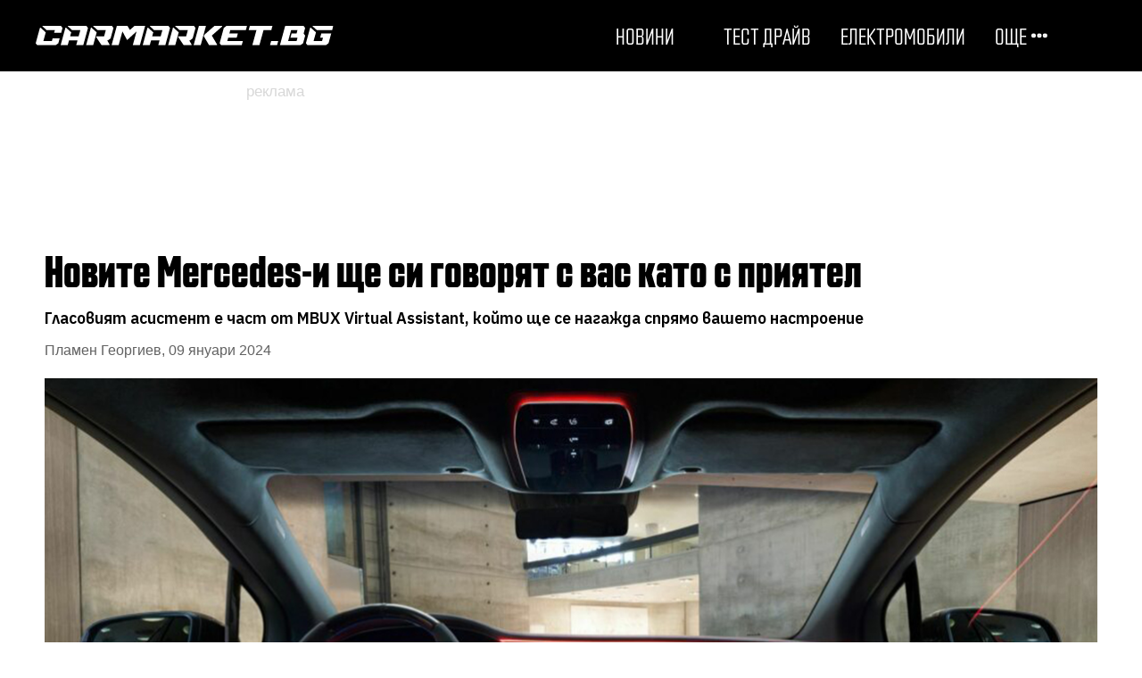

--- FILE ---
content_type: text/html; charset=UTF-8
request_url: https://carmarket.bg/tehnologii/novite-mercedes-i-shte-si-govoriat-s-vas-kato-s-priiatel-8272
body_size: 14043
content:
<!DOCTYPE html>

<html lang="bg">

    <head>
	<title> Новите Mercedes-и ще си говорят с вас като с приятел | Carmarket.bg</title>
	<meta charset="utf-8">
    <link rel="preconnect" href="https://fonts.googleapis.com">
	<link rel="preconnect" href="https://fonts.gstatic.com" crossorigin>
	<link rel="stylesheet" href="https://use.typekit.net/ilo2fpi.css">
    <link href="https://fonts.googleapis.com/css2?family=IBM+Plex+Sans:ital,wght@0,200;0,300;0,400;0,600;0,700;1,200;1,300;1,400;1,600;1,700&display=swap" rel="stylesheet">

	<link rel="stylesheet" href="https://carmarket.bg/resources/assets/css/main.css?v=20251203" />
		<link rel="canonical" href="https://carmarket.bg/tehnologii/novite-mercedes-i-shte-si-govoriat-s-vas-kato-s-priiatel-8272" />
	
	<!-- Google Tag Manager -->
	<script>
			(function (w, d, s, l, i) {
				w[l] = w[l] || [];
				w[l].push({'gtm.start':
							new Date().getTime(), event: 'gtm.js'});
				var f = d.getElementsByTagName(s)[0],
						j = d.createElement(s), dl = l != 'dataLayer' ? '&l=' + l : '';
				j.async = true;
				j.src =
						'//www.googletagmanager.com/gtm.js?id=' + i + dl;
				f.parentNode.insertBefore(j, f);
			})(window, document, 'script', 'dataLayer', 'GTM-5K2K7M');
	</script>
	<!-- End Google Tag Manager -->


	<!-- OneSignal implement -->
	<script src="https://cdn.onesignal.com/sdks/OneSignalSDK.js" async=""></script>
	<script>
	    var OneSignal = window.OneSignal || [];
            OneSignal.push(["init", {
                appId: "f804b044-6089-4833-9625-b0cef68095f8",
                autoRegister: true,
                requiresUserPrivacyConsent: true,
                welcomeNotification: {
                    "title" : "CarMarket",
                    "message": "Благодарим ви за абонамента",
                },
                notifyButton: {
                    enable: true,
                    size: 'small',
                    prenotify: true,
                    showCredit: false,
                    text: {
                        'tip.state.unsubscribed': 'Получaвайте известия от CarMarket.bg',
                        'tip.state.subscribed': "Абонирани сте за известия",
                        'tip.state.blocked': "Блокирахте получаването на известия",
                        'message.prenotify': 'Натиснете тук за абонамент за известия',
                        'message.action.subscribed': "Благодарим за абонамента!",
                        'message.action.resubscribed': "Абонирани сте за известия",
                        'message.action.unsubscribed': "Изпращането на известия е прекратено",
                        'dialog.main.title': 'Настройки на известията',
                        'dialog.main.button.subscribe': 'Абонирайте се',
                        'dialog.main.button.unsubscribe': 'Прекратяване на абонамента',
                        'dialog.blocked.title': 'Отблокиране на известията',
                        'dialog.blocked.message': "Следвайте инструкциите, за да активирате известията:"
                    },
                    colors: {
                        'circle.background': 'rgb(35, 31, 32)',
                        'badge.background': 'rgb(35, 31, 32)',
                        'dialog.button.background': 'rgb(35, 31, 32)',
                        'dialog.button.background.hovering': 'rgb(35, 31, 32)',
                    },
                }
            }]);


            const callback = (tcData, success) => {

              if(success && tcData.eventStatus === 'tcloaded') {
                    if(tcData.purpose.consents[1]){//IAB Store and/or access information on a device
                      OneSignal.push(function() {
                        OneSignal.provideUserConsent(true);
                      });
                    }
              }
            };
            //second chance
            setTimeout(function() {
                __tcfapi('addEventListener', 2, callback);
            }, 5000);

        </script>
	<!-- END OneSignal implement -->

        <script type="text/javascript" src="https://lib.wtg-ads.com/publisher/carmarket.bg/lib.min.js" async=""></script>
        <script>
            var w2g = w2g || {};
            w2g.hostname = 'carmarket.bg';
            w2g.targeting = {};

            /* modify SAS target with Krux segments */
            sas_target = ";aid=8272;category=tehnologii";
            /* modify SAS target with Krux segments */
            var dfp_target=sas_target.split(";");
            dfp_target.forEach(function(entry) {
                onetarget=entry.split("=");
                if( (w2g.targeting[onetarget[0]] === 'undefined' || w2g.targeting[onetarget[0]] === null || !w2g.targeting[onetarget[0]]) && typeof onetarget[1] !== 'undefined') {
                    w2g.targeting[onetarget[0]] = [onetarget[1]];
                } else if(typeof onetarget[1] !== 'undefined'){
                    w2g.targeting[onetarget[0]].push(onetarget[1]);
                }
            });

            w2g.cmd = w2g.cmd || [];

        </script>


	<!-- Meta Pixel Code -->
	<script>
	  !function(f,b,e,v,n,t,s)
	  {if(f.fbq)return;n=f.fbq=function(){n.callMethod?
	  n.callMethod.apply(n,arguments):n.queue.push(arguments)};
	  if(!f._fbq)f._fbq=n;n.push=n;n.loaded=!0;n.version='2.0';
	  n.queue=[];t=b.createElement(e);t.async=!0;
	  t.src=v;s=b.getElementsByTagName(e)[0];
	  s.parentNode.insertBefore(t,s)}(window, document,'script',
	  'https://connect.facebook.net/en_US/fbevents.js');
	  fbq('init', '467164578094862');
	  fbq('track', 'PageView');
	</script>
	<!-- End Meta Pixel Code -->

	<script type="text/javascript" src="https://carmarket.bg/resources/assets/js/libraries/jquery-3.6.0.min.js" ></script>
	<meta name="robots" content="index, follow" />
	<meta name="description" content='Mercedes-Benz has представи на света подробности за своята нова MB.OS инфотейнънт система по време на CES 2024. Първото й реално измерение ще видим със ...' />
								<script type="application/ld+json">{"@context":"http:\/\/schema.org","@type":"BreadcrumbList","itemListElement":[{"@type":"ListItem","position":1,"name":"\u041d\u0430\u0447\u0430\u043b\u043e","item":"https:\/\/carmarket.bg\/"},{"@type":"ListItem","position":2,"name":"\u0422\u0435\u0445\u043d\u043e\u043b\u043e\u0433\u0438\u0438","item":"https:\/\/carmarket.bg\/tehnologii"},{"@type":"ListItem","position":3,"name":" \u041d\u043e\u0432\u0438\u0442\u0435 Mercedes-\u0438 \u0449\u0435 \u0441\u0438 \u0433\u043e\u0432\u043e\u0440\u044f\u0442 \u0441 \u0432\u0430\u0441 \u043a\u0430\u0442\u043e \u0441 \u043f\u0440\u0438\u044f\u0442\u0435\u043b"}]}</script>
			
		    	<script type="application/ld+json">{"@context":"http:\/\/schema.org","@type":"NewsArticle","headline":" \u041d\u043e\u0432\u0438\u0442\u0435 Mercedes-\u0438 \u0449\u0435 \u0441\u0438 \u0433\u043e\u0432\u043e\u0440\u044f\u0442 \u0441 \u0432\u0430\u0441 \u043a\u0430\u0442\u043e \u0441 \u043f\u0440\u0438\u044f\u0442\u0435\u043b","image":[false],"description":"Mercedes-Benz has \u043f\u0440\u0435\u0434\u0441\u0442\u0430\u0432\u0438 \u043d\u0430 \u0441\u0432\u0435\u0442\u0430 \u043f\u043e\u0434\u0440\u043e\u0431\u043d\u043e\u0441\u0442\u0438 \u0437\u0430 \u0441\u0432\u043e\u044f\u0442\u0430 \u043d\u043e\u0432\u0430 MB.OS \u0438\u043d\u0444\u043e\u0442\u0435\u0439\u043d\u044a\u043d\u0442 \u0441\u0438\u0441\u0442\u0435\u043c\u0430 \u043f\u043e \u0432\u0440\u0435\u043c\u0435 \u043d\u0430 CES 2024. \u041f\u044a\u0440\u0432\u043e\u0442\u043e \u0439 \u0440\u0435\u0430\u043b\u043d\u043e \u0438\u0437\u043c\u0435\u0440\u0435\u043d\u0438\u0435 \u0449\u0435 \u0432\u0438\u0434\u0438\u043c \u0441\u044a\u0441 ...","publisher":{"@type":"Organization","name":"Carmarket.bg","logo":{"@type":"ImageObject","url":"https:\/\/m.netinfo.bg\/carmarket\/2021\/images\/carmaket_logo.svg"}},"mainEntityOfPage":{"@type":"WebPage","@id":"https:\/\/carmarket.bg\/tehnologii\/novite-mercedes-i-shte-si-govoriat-s-vas-kato-s-priiatel-8272"},"datePublished":"2024-01-09T11:21:11-06:00","dateModified":"1969-12-31T18:00:00-06:00"}</script>
	
	    	<script type="application/ld+json">{"@context":"http:\/\/schema.org\/","@type":"WebPage","name":" \u041d\u043e\u0432\u0438\u0442\u0435 Mercedes-\u0438 \u0449\u0435 \u0441\u0438 \u0433\u043e\u0432\u043e\u0440\u044f\u0442 \u0441 \u0432\u0430\u0441 \u043a\u0430\u0442\u043e \u0441 \u043f\u0440\u0438\u044f\u0442\u0435\u043b","speakable":{"@type":"SpeakableSpecification","xpath":["\/html\/head\/title","\/html\/head\/meta[@property='og:description']\/@content"]},"url":"https:\/\/carmarket.bg\/tehnologii\/novite-mercedes-i-shte-si-govoriat-s-vas-kato-s-priiatel-8272"}</script>
		<!--og -->
	<meta property="og:title" content=" Новите Mercedes-и ще си говорят с вас като с приятел" />
	<meta property="og:type" content="article" />
	<meta property="og:url" content="https://carmarket.bg/tehnologii/novite-mercedes-i-shte-si-govoriat-s-vas-kato-s-priiatel-8272" />
	<meta property="og:image" content="https://m.netinfo.bg/media/images/50696/50696986/745-425-mercedes-mb-os.jpg" />
	<meta property="og:image:width" content="655" />
	<meta property="og:image:height" content="343" />
	<meta property="og:description" content="Mercedes-Benz has представи на света подробности за своята нова MB.OS инфотейнънт система по време на CES 2024. Първото й реално измерение ще видим със ..." />
	<meta property="og:site_name" content="Carmaket.bg" />
	<meta property="og:locale" content="bg_BG" />
	<meta name="viewport" content="width=device-width, initial-scale=1">
	<link rel="alternate" type="application/rss+xml" title="Carmarket.bg - автомобилни новини от България и света" href="https://carmarket.bg/rss">

    <script>
	    /* CONFIGURATION START */
	    		window._ain = {
		    id: "2982",//TODO remove 0 at the end
		    page_type: "article",
		    postid: "8272",
		    maincontent: ".article-content, h1",
		    title: " Новите Mercedes-и ще си говорят с вас като с приятел",
		    pubdate: "2024-01-09T11:21:00-06:00",
		    authors: "Пламен Георгиев",
		    sections: "Технологии",
		    tags: "MBUX, MB.OS, CES 2024, изкуствен интелект, гласов асистент, Mercedes-Benz",
		    access_level: "free",
		    article_type: "news",
		    reader_type: "anonymous"
		};
	    
	    (function (d, s) {
		var sf = d.createElement(s);
		sf.type = 'text/javascript';
		sf.async = true;
		sf.src = (('https:' == d.location.protocol)
		    ? 'https://d7d3cf2e81d293050033-3dfc0615b0fd7b49143049256703bfce.ssl.cf1.rackcdn.com'
		    : 'http://t.contentinsights.com') + '/stf.js';
		var t = d.getElementsByTagName(s)[0];
		t.parentNode.insertBefore(sf, t);
	    })(document, 'script');
	</script>
	<script>window.tentacles = {apiToken: 'cdkmxh3zky7ymnyv5mc8gkscjbyfiins'};</script>
	<script src="https://tentacles.smartocto.com/ten/tentacle.js"></script>

    </head>



    <body>
	<!-- Google Tag Manager (noscript) -->
	<noscript>
	<iframe src="//www.googletagmanager.com/ns.html?id=GTM-5K2K7M"
		height="0" width="0" style="display:none;visibility:hidden"></iframe>
	</noscript>
	<!-- End Google Tag Manager (noscript) -->

	<!-- Meta Pixel Code (noscript) -->
	<noscript><img height="1" width="1" style="display:none"
	  src="https://www.facebook.com/tr?id=467164578094862&ev=PageView&noscript=1"
	/></noscript>
	<!-- END Meta Pixel Code (noscript) -->

	<header class="site-header">
	    <a class="hamburger drop-trgr hidden-dt" href="" data-id="ham-smb" href="#">
		<svg class="icon ham" viewBox="0 0 18 17">
		<use xlink:href="/resources/assets/images/defs/icons.svg#hamburger"></use>
		</svg>
	    </a>
        	<div class="logo"><a href="/" /><img src="https://m.netinfo.bg/carmarket/2021/images/carmaket_logo.svg" alt="carmarket.bg" /></a></div>
	<nav class="main-navigation nobox-smb-only">
            <a class="latest-btn hidden-smb-only hidden-mb-only" href="/latest-news">Новини</a>
	    <a class="more-btn drop-trgr hidden" href="" data-id="main-more-dt">
		Още
		<svg class="icon more" viewBox="0 0 17 5">
		    <use xlink:href="/resources/assets/images/defs/icons.svg#more"></use>
		</svg>
	    </a>
	    <a class="show-search-btn" href="#">
		<svg class="icon search" viewbox="0 0 21 22">
		    <use xlink:href="/resources/assets/images/defs/icons.svg#search"></use>
		</svg>
	    </a>
	    	    <a class="close-srch-btn hidden" href="#">
		<svg class="icon x" viewBox="0 0 18 18">
		    <use xlink:href="/resources/assets/images/defs/icons.svg#x"></use>
		</svg>
	    </a>
	    <div class="search-field hidden">
	        <form action="/search">
		    <input required="" id="vbox_q_dt" name="q" type="text" value="" placeholder="Търси.." autocomplete="off"  maxlength="255" title="">
		    <button class="search-btn" title="Search" type="submit">
			<span class="search-btn-txt hidden">Търси</span>
			<svg class="icon search hidden-dt" viewbox="0 0 21 22">
			    <use xlink:href="/resources/assets/images/defs/icons.svg#search"></use>
			</svg>
		    </button>
		</form>
	    </div>
	    <div id="ham-smb" class="drop-down-smb nobox-dt">
		<a class="home-btn hidden-dt" href="/">Начало</a>
		<a class="close-ham-btn hidden-dt" href="#">
		    <svg class="icon x" viewBox="0 0 18 18">
			<use xlink:href="/resources/assets/images/defs/icons.svg#x"></use>
		    </svg>
		</a>
		<a class="latest-btn hidden-tb" href="/latest-news">Новини</a>
		<a class="test-drive-btn" href="/test-drive">Тест драйв</a>
		<a class="elcars-btn" href="/elektromobili">Електромобили</a>
		<div id="main-more-dt" class="drop-down-dt nobox-smb">
			<a class="otgovorni-btn" href="Otgovorni-na-pytia">Отговорни на пътя</a>
		    <a class="tech-btn" href="tehnologii">Технологии</a>
		    <a class="cold-btn" href="/studeni-dosieta">Студени досиета</a>
		    <a class="curious-btn" href="/liubopitno">Любопитно</a>
		    <a class="motori-btn" href="/motori">Мотори</a>
		    <a class="drugi-btn" href="/drugi">Други</a>
		    <a class="saveti-btn" href="/saveti">Съвети</a>
		</div>
	    </div>
	</nav>
    </header>
<!--  Banner  Leaderboard -->
<div class="banner leaderboard ">
    <!-- /157018629/Carmarket.bg/Desktop/Inside_Pages/Leaderboard/ATF -->
<div id='div-gpt-ad-1644244046861-0' style='min-width: 728px; min-height: 90px;'></div></div>

<article class="page cent-wrap article">
	 <!--Sponsor top block -->
	    <header>
	<h1> Новите Mercedes-и ще си говорят с вас като с приятел</h1>	<h2>Гласовият асистент е част от MBUX Virtual Assistant, който ще се нагажда спрямо вашето настроение</h2>	<div class="publication-info">
	    <address class="author">
		 				    		<a href="" rel="edior">Пламен Георгиев</a>,
				<time pubdate datetime="09 януари 2024" >09 януари 2024</time>
	    </address>
	</div>
    </header>

    	<picture class="head-img wide-smb">
		<source srcset="https://m.netinfo.bg/media/images/50696/50696986/745-425-mercedes-mb-os.jpg"
	    <source srcset="https://m.netinfo.bg/media/images/50696/50696986/554-346-mercedes-mb-os.jpg"
		    media="(max-width: 430px)">
	    <source srcset="https://m.netinfo.bg/media/images/50696/50696986/685-395-mercedes-mb-os.jpg"
		    media="(min-width: 431px) and (max-width: 600px)">
	    <source srcset="https://m.netinfo.bg/media/images/50696/50696986/945-540-mercedes-mb-os.jpg"
		    media="(min-width: 601px) and (max-width: 800px)">
	    <source srcset="https://m.netinfo.bg/media/images/50696/50696986/1180-663-mercedes-mb-os.jpg"
		    media="(min-width: 801px)">
	    <img src="https://m.netinfo.bg/media/images/50696/50696986/1180-663-mercedes-mb-os.jpg" alt="Mercedes MB OS" />
	    <p class="image-info">
		 , 				Mercedes-Benz			    </p>
	</picture>
	<p class="image-description">Mercedes-Benz MB.OS</p>        <section class="article-grid">
		<div class="left-col">
	    <a class="fb-share" href="javascript:window.open('https://www.facebook.com/sharer/sharer.php?u=https://carmarket.bg/tehnologii/novite-mercedes-i-shte-si-govoriat-s-vas-kato-s-priiatel-8272', '', 'menubar=no,toolbar=no,resizable=yes,scrollbars=yes,height=300,width=600');">
		<svg class="icon f" viewBox="0 0 12 22">
		    <use xlink:href="/resources/assets/images/defs/icons.svg#f"></use>
		</svg>
		<span>Сподели</span>
	    </a>
	    	</div>
	<div class="main-col">
	    <div class="article-content">
		<p>Mercedes-Benz has представи на света подробности за своята нова MB.OS инфотейнънт система по време на CES 2024. Първото й реално измерение ще видим със серийния модел, базиран на Mercedes-Benz Concept CLA-Class, а след това ще бъда лансирана и в редица други модели, базирани на платформата Mercedes-Benz Modular Architecture (MMA).</p>

<p>Една от ключовите характеристики на новата операционна система е въвеждането на нов MBUX Virtual Assistant. За тази система се твърди, че предлага най &bdquo;човекоподобния интерфейс&rdquo; от всеки друг Mercedes-Benz, като използва генеративен изкуствен интелект (AI) и проактивна интелигентност. Според производителя, MBUX Virtual Assistant може да предлага &bdquo;полезни съвети, базирани за изученото поведение и ситуационен контекст&rdquo;, например да възпроизвежда последните новини в началото на деня или да стартира предпочитаната от водача масажна програма в края на деня.</p>

<aside class="article-link">
    <a href="https://carmarket.bg/tehnologii/mercedes-podgotvia-nova-sistema-s-izkustven-intelekt-za-kolite-si-8146">
	<div class="pic-cont">
	    <img src="https://m.netinfo.bg/media/images/50681/50681725/360-173-mercedes-mbux.jpg" alt="" loading="lazy" />
	</div>
	<h4 class="link-title">Mercedes подготвя нова система с изкуствен интелект за колите си</h4>
    </a>				
</aside>

<p>Този асистент се базира на четири така наречени &bdquo;личностни черти&rdquo; (Natural, Predictive, Personal и Empathetic), като целта е да се симулира разговор с приятел. Вече няма нужда да се произнася фразата Hey Mercedes, за да се стартира асистентът. Системата може да отговаря на въпроси и да търси пояснение, задавайки &bdquo;интелигентни въпроси&rdquo;. MBUX Virtual Assistant използва и звездообразен аватар в централния дисплей, за да изразява различни настроения и състояния, например спокойствие или възбуда.</p>

<aside class="article-link">
    <a href="https://carmarket.bg/drugi/zashto-novite-svetlini-za-avtonomni-koli-na-mercedes-sa-genialna-ideia-8180">
	<div class="pic-cont">
	    <img src="https://m.netinfo.bg/media/images/50685/50685803/360-173-mercedes-avtonomen-avtomobil.jpg" alt="" loading="lazy" />
	</div>
	<h4 class="link-title">Защо новите светлини за автономни коли на Mercedes са гениална идея</h4>
    </a>				
</aside>

<p>MB.OS представя и новата система MBUX Surround Navigation. Т използва модерна 3D графика, за да възпроизвежда детайлна карта на света, като може да изобразява различни видове трафик, включително коли, ванове, велосипедисти и дори пешеходци в близост до пътя.</p>

	    <!--Sponsor bottom block-->
	    
	    </div>

	    
	    
	    <p class="follow-us">Не пропускайте да последвате <strong>Carmarket.bg</strong> в <a target="_blank" href="https://www.youtube.com/@carmarket_bg">Youtube</a>, <a target="_blank" href="https://www.facebook.com/CarMarket.bg/">Facebook</a>, <a target="_blank" href="https://instagram.com/carmarket.bg">Instagram</a> и <a target="_blank" href="https://www.tiktok.com/@carmarket.bg">TikTok</a>!</p>
	        	    <p class="tags">
		<svg class="icon hashtag" viewBox="0 0 18 18">
		    <use xlink:href="/resources/assets/images/defs/icons.svg#hashtag"></use>
		</svg>
		    			<a class="tag" href="https://carmarket.bg/MBUX" >MBUX</a>
		    			<a class="tag" href="https://carmarket.bg/MBOS" >MB.OS</a>
		    			<a class="tag" href="https://carmarket.bg/CES-2024" >CES 2024</a>
		    			<a class="tag" href="https://carmarket.bg/izkustven-intelekt" >изкуствен интелект</a>
		    			<a class="tag" href="https://carmarket.bg/glasov-asistent" >гласов асистент</a>
		    			<a class="tag" href="https://carmarket.bg/mercedes-benz" >Mercedes-Benz</a>
		        	    </p>
	    	    <p class="share-row">
		<a class="fb-share" href="javascript:window.open('https://www.facebook.com/sharer/sharer.php?u=https://carmarket.bg/tehnologii/novite-mercedes-i-shte-si-govoriat-s-vas-kato-s-priiatel-8272', '', 'menubar=no,toolbar=no,resizable=yes,scrollbars=yes,height=300,width=600');">
		    <svg class="icon f" viewBox="0 0 12 22">
			<use xlink:href="/resources/assets/images/defs/icons.svg#f"></use>
		    </svg>
		    <span>Сподели</span>
		</a>
	    </p>
	    	</div>
	<aside class="sidebar grid-1000">

	    		<!-- Banner Desktop ATF 300x600 -->
		    <!-- /157018629/Carmarket.bg/Desktop/All_pages/Rectangle/ATF -->
<div class="banner atf" id='div-gpt-ad-1644242919685-0' style='min-width: 300px; min-height: 250px;'></div>	    

	    <div class="nobox-dt">
				    			<div class="card landscape">
    <a href="https://carmarket.bg/drugi/shokirashtite-cifri-zad-porsche-cayenne-electric-11708">
	<div class="pic-cont"><img src="https://m.netinfo.bg/media/images/51254/51254192/200-125-porsche-cayenne-electric.jpg" alt="Porsche Cayenne Electric" loading="lazy" /></div>
	<h4 class="card-title">Шокиращите цифри зад Porsche Cayenne Electric</h4>
    </a>
</div>		    			<div class="card landscape">
    <a href="https://carmarket.bg/drugi/za-vtora-poredna-godina-sandero-e-naj-prodavaniiat-avtomobil-v-evropa-11707">
	<div class="pic-cont"><img src="https://m.netinfo.bg/media/images/51254/51254156/200-125-dacia-sandero.jpg" alt="Dacia Sandero" loading="lazy" /></div>
	<h4 class="card-title">За втора поредна година: Sandero е най-продаваният автомобил в Европа</h4>
    </a>
</div>		    			<div class="card landscape">
    <a href="https://carmarket.bg/drugi/dilyri-na-jaguar-niama-biznes-argumenti-za-markata-11706">
	<div class="pic-cont"><img src="https://m.netinfo.bg/media/images/51229/51229128/200-125-jaguar-type-00.jpg" alt="Jaguar Type 00" loading="lazy" /></div>
	<h4 class="card-title">Дилъри на Jaguar: „Няма бизнес аргументи за марката“</h4>
    </a>
</div>		    			<div class="card landscape">
    <a href="https://carmarket.bg/drugi/kia-smiata-che-e-namerila-balansa-mezhdu-tehnologii-i-butoni-v-novoto-si-pokolenie-koli-11704">
	<div class="pic-cont"><img src="https://m.netinfo.bg/media/images/51247/51247198/200-125-kia-ev2.jpg" alt="Kia EV2" loading="lazy" /></div>
	<h4 class="card-title">Kia смята, че е намерила баланса между технологии и бутони в новото си поколение коли</h4>
    </a>
</div>		    			<div class="card landscape">
    <a href="https://carmarket.bg/drugi/renault-vliza-v-otbranitelnata-industriia-na-franciia-11705">
	<div class="pic-cont"><img src="https://m.netinfo.bg/media/images/50933/50933171/200-125-renault-rafale.jpg" alt="Renault Rafale" loading="lazy" /></div>
	<h4 class="card-title">Renault влиза в отбранителната индустрия на Франция</h4>
    </a>
</div>		    			<div class="card landscape">
    <a href="https://carmarket.bg/drugi/povecheto-novi-koli-vi-izglezhdat-ednakvo-ucheni-nameriha-obiasnenieto-11703">
	<div class="pic-cont"><img src="https://m.netinfo.bg/media/images/50968/50968078/200-125-parking.jpg" alt="паркинг" loading="lazy" /></div>
	<h4 class="card-title">Повечето нови коли ви изглеждат еднакво? Учени намериха обяснението</h4>
    </a>
</div>		    			<div class="card landscape">
    <a href="https://carmarket.bg/drugi/dobra-novina-skysiavat-opashkata-na-kanala-pred-kat-11702">
	<div class="pic-cont"><img src="https://m.netinfo.bg/media/images/51253/51253542/200-125-opashka-koli.jpg" alt="опашка коли" loading="lazy" /></div>
	<h4 class="card-title">Добра новина, скъсяват опашката на канала пред КАТ</h4>
    </a>
</div>		    			<div class="card landscape">
    <a href="https://carmarket.bg/drugi/geely-gotvi-konkurent-na-defender-za-evropa-11701">
	<div class="pic-cont"><img src="https://m.netinfo.bg/media/images/51253/51253467/200-125-geely-galaxy-cruiser.jpg" alt="Geely Galaxy Cruiser" loading="lazy" /></div>
	<h4 class="card-title">Geely готви конкурент на Defender за Европа</h4>
    </a>
</div>		    			<div class="card landscape">
    <a href="https://carmarket.bg/elektromobili/porsche-macan-turbo-concept-lago-idva-v-kombinaciia-s-motornica-11698">
	<div class="pic-cont"><img src="https://m.netinfo.bg/media/images/51253/51253275/200-125-porsche-macan-turbo-lago.jpg" alt="porsche macan turbo lago" loading="lazy" /></div>
	<h4 class="card-title">Porsche Macan Turbo Concept Lago идва в комбинация с моторница</h4>
    </a>
</div>		    			<div class="card landscape">
    <a href="https://carmarket.bg/drugi/povecheto-zapadni-proizvoditeli-veroiatno-shte-bydat-iztlaskani-ot-kitaj-do-2030-g-11700">
	<div class="pic-cont"><img src="https://m.netinfo.bg/media/images/51220/51220369/200-125-kitaj-kitajski-avtomobili.jpg" alt="Китай китайски автомобили" loading="lazy" /></div>
	<h4 class="card-title">Повечето западни производители вероятно ще бъдат изтласкани от Китай до 2030 г.</h4>
    </a>
</div>		    			<div class="card landscape">
    <a href="https://carmarket.bg/elektromobili/mazda-otlaga-novoto-pokolenie-ev-ta-s-pone-dve-godini-11699">
	<div class="pic-cont"><img src="https://m.netinfo.bg/media/images/51253/51253366/200-125-mazda-cx-6e.jpg" alt="Mazda CX 6e" loading="lazy" /></div>
	<h4 class="card-title">Mazda отлага новото поколение EV-та с поне две години</h4>
    </a>
</div>		    			<div class="card landscape">
    <a href="https://carmarket.bg/drugi/changan-podgotvia-modelna-ofanziva-v-evropa-11696">
	<div class="pic-cont"><img src="https://m.netinfo.bg/media/images/51064/51064741/200-125-changan-deepal-kitajski-avtomobili.jpg" alt="Changan Deepal китайски автомобили" loading="lazy" /></div>
	<h4 class="card-title">Changan подготвя моделна офанзива в Европа</h4>
    </a>
</div>		    			<div class="card landscape">
    <a href="https://carmarket.bg/drugi/ford-iska-da-povtori-istoriiata-i-atakuva-ferrari-s-nov-specialen-v8-11697">
	<div class="pic-cont"><img src="https://m.netinfo.bg/media/images/51253/51253263/200-125-ford-hypercar-wec.jpg" alt="ford hypercar wec" loading="lazy" /></div>
	<h4 class="card-title">Ford иска да повтори историята и атакува Ferrari с нов специален V8</h4>
    </a>
</div>		    			<div class="card landscape">
    <a href="https://carmarket.bg/elektromobili/tova-e-naj-prodavaniiat-ev-v-kitaj-struva-8500-evro-11695">
	<div class="pic-cont"><img src="https://m.netinfo.bg/media/images/51253/51253088/200-125-geely-galaxy-xingyuan-kitajski-avtomobili.jpg" alt="Geely Galaxy Xingyuan китайски автомобили" loading="lazy" /></div>
	<h4 class="card-title">Това е най-продаваният EV в Китай, струва 8500 евро</h4>
    </a>
</div>		    			<div class="card landscape">
    <a href="https://carmarket.bg/drugi/opel-peugeot-i-citroen-na-opashka-za-tehnologiia-ot-kitajskiia-si-bratovched-11690">
	<div class="pic-cont"><img src="https://m.netinfo.bg/media/images/51252/51252440/200-125-leapmotor-kitajski-avtomobili.jpg" alt="Leapmotor китайски автомобили" loading="lazy" /></div>
	<h4 class="card-title">Opel, Peugeot и Citroen на опашка за технология от китайския си братовчед</h4>
    </a>
</div>		    			<div class="card landscape">
    <a href="https://carmarket.bg/liubopitno/gyrciia-stava-big-brother-8-ai-pytni-kameri-sa-snimali-29-000-narushiteli-11694">
	<div class="pic-cont"><img src="https://m.netinfo.bg/media/images/51252/51252772/200-125-atina-gyrciia.jpg" alt="Атина Гърция" loading="lazy" /></div>
	<h4 class="card-title">Гърция става Big Brother, 8 AI пътни камери са снимали 29 000 нарушители</h4>
    </a>
</div>		    			<div class="card landscape">
    <a href="https://carmarket.bg/drugi/ai-shte-ni-napravi-po-byrzi-na-pista-ot-profesionalni-piloti-11693">
	<div class="pic-cont"><img src="https://m.netinfo.bg/media/images/50685/50685673/200-125-drift.jpg" alt="дрифт" loading="lazy" /></div>
	<h4 class="card-title">AI ще ни направи по-бързи на писта от професионални пилоти</h4>
    </a>
</div>		    			<div class="card landscape">
    <a href="https://carmarket.bg/drugi/nova-izmama-pri-noviia-vnos-prodavat-koli-u-nas-koito-sa-lizingovi-v-chuzhbina-11691">
	<div class="pic-cont"><img src="https://m.netinfo.bg/media/images/50191/50191210/200-125-nov-vnos-stari-koli-upotrebiavani-avtomobili-dilyrstvo.jpg" alt="нов внос стари коли употребявани автомобили дилърство" loading="lazy" /></div>
	<h4 class="card-title">Нова измама при „новия внос“: продават коли у нас, които са лизингови в чужбина</h4>
    </a>
</div>		    			<div class="card landscape">
    <a href="https://carmarket.bg/test-drive/bmw-550e-e-bezapelacionen-na-pytia-test-drajv-11692">
	<div class="pic-cont"><img src="https://m.netinfo.bg/media/images/51252/51252488/200-125-bmw-550e-xdrive.jpg" alt="BMW 550e xDrive" loading="lazy" /></div>
	<h4 class="card-title">BMW 550e e безапелационен на пътя (тест драйв)</h4>
    </a>
</div>		    			<div class="card landscape">
    <a href="https://carmarket.bg/drugi/shefyt-na-dacia-shte-pravim-avtomobili-za-nashite-klienti-a-ne-za-es-11689">
	<div class="pic-cont"><img src="https://m.netinfo.bg/media/images/51252/51252432/200-125-dacia-hipster-concept.jpg" alt="Dacia Hipster Concept" loading="lazy" /></div>
	<h4 class="card-title">Шефът на Dacia: Ще правим автомобили за нашите клиенти, а не за ЕС</h4>
    </a>
</div>		    			    </div>
	</aside>

	<aside class="more-articles">
	    <div class="grid-3321">

		<!--  SPECIAL BRANDING  -->
		




        <!-- 2nd special block - MARGEL -->
        

		<!--  END SPECIAL BRANDING  -->



				    			    <div class="card portrait">
        <a href="https://carmarket.bg/tehnologii/waze-s-nova-ideia-da-pokazva-kyde-sa-snegorinite-11685">
    	<div class="pic-cont">
    	    <img src="https://m.netinfo.bg/media/images/50264/50264109/463-260-zima-zimni-gumi-sniag.jpg" alt="зима зимни гуми сняг" loading="lazy"/>
		    	</div>
    	<h4 class="card-title">Waze с нова идея: да показва къде са снегорините</h4>
        </a>
    </div>
		    			    <div class="card portrait">
        <a href="https://carmarket.bg/tehnologii/geely-vw-i-byd-sa-naj-inovativnite-proizvoditeli-na-e-koli-11671">
    	<div class="pic-cont">
    	    <img src="https://m.netinfo.bg/media/images/51250/51250029/463-260-lynk-and-co-900-kitajski-avtomobili.jpg" alt="Lynk and Co 900 китайски автомобили" loading="lazy"/>
		    	</div>
    	<h4 class="card-title">Geely, VW и BYD са най-иновативните производители на е-коли</h4>
        </a>
    </div>
		    			    <div class="card portrait">
        <a href="https://carmarket.bg/tehnologii/mnogo-softuer-ai-i-vse-poveche-interaktivnost-avtomobilite-na-nastoiashteto-spored-ces-2026-11652">
    	<div class="pic-cont">
    	    <img src="https://m.netinfo.bg/media/images/51245/51245575/463-260-ai-kokpit-bosch-tehnologii.jpg" alt="AI кокпит Bosch технологии" loading="lazy"/>
		    	</div>
    	<h4 class="card-title">Много софтуер, AI и все повече интерактивност: автомобилите на настоящето според CES 2026</h4>
        </a>
    </div>
		    			    <div class="card portrait">
        <a href="https://carmarket.bg/tehnologii/ai-shte-izzeme-resheniiata-ot-shofiorite-makar-i-te-da-upravliavat-kolata-11636">
    	<div class="pic-cont">
    	    <img src="https://m.netinfo.bg/media/images/51246/51246502/463-260-zf-ai-roadsense-izkustven-intelekt.jpg" alt="zf ai roadsense изкуствен интелект" loading="lazy"/>
		    	</div>
    	<h4 class="card-title">AI ще изземе решенията от шофьорите макар и те да управляват колата</h4>
        </a>
    </div>
		    			    <div class="card portrait">
        <a href="https://carmarket.bg/tehnologii/po-vazhen-li-e-ces-2026-ot-avtomobilno-izlozhenie-11626">
    	<div class="pic-cont">
    	    <img src="https://m.netinfo.bg/media/images/51245/51245574/463-260-ces-2026-bosch.jpg" alt="CES 2026 Bosch" loading="lazy"/>
		    	</div>
    	<h4 class="card-title">По-важен ли е CES 2026 от автомобилно изложение?</h4>
        </a>
    </div>
		    			    <div class="card portrait">
        <a href="https://carmarket.bg/tehnologii/hyundai-pochva-da-proizvezhda-roboti-koito-da-proizvezhdat-koli-11624">
    	<div class="pic-cont">
    	    <img src="https://m.netinfo.bg/media/images/51245/51245493/463-260-hyundai-atlas-roboti.jpg" alt="Hyundai Atlas роботи" loading="lazy"/>
		    	</div>
    	<h4 class="card-title">Hyundai почва да произвежда роботи, които да произвеждат коли</h4>
        </a>
    </div>
		    			    <div class="card portrait">
        <a href="https://carmarket.bg/tehnologii/podceniava-li-industriiata-edna-ot-naj-vazhnite-temi-na-modernite-vremena-11619">
    	<div class="pic-cont">
    	    <img src="https://m.netinfo.bg/media/images/50613/50613106/463-260-softuer.jpg" alt="софтуер" loading="lazy"/>
		    	</div>
    	<h4 class="card-title">Подценява ли индустрията една от най-важните теми на модерните времена</h4>
        </a>
    </div>
		    			    <div class="card portrait">
        <a href="https://carmarket.bg/tehnologii/interioryt-na-vw-id.-polo-vryshta-neshto-koeto-smiatahme-za-izcheznalo-11616">
    	<div class="pic-cont">
    	    <img src="https://m.netinfo.bg/media/images/51244/51244409/463-260-volkswagen-id-polo.jpg" alt="Volkswagen ID Polo" loading="lazy"/>
		    	</div>
    	<h4 class="card-title">Интериорът на VW ID. Polo връща нещо, което смятахме за изчезнало</h4>
        </a>
    </div>
		    			    <div class="card portrait">
        <a href="https://carmarket.bg/tehnologii/bosch-iska-da-napravi-avtomobila-samoobuchavasht-se-organizym-11591">
    	<div class="pic-cont">
    	    <img src="https://m.netinfo.bg/media/images/51241/51241215/463-260-bosch-ai.jpg" alt="Bosch AI" loading="lazy"/>
		    	</div>
    	<h4 class="card-title">Bosch иска да направи автомобила самообучаващ се „организъм“</h4>
        </a>
    </div>
		    			    </div>
	</aside>

    </section>


</article>
<div class="rich-media-position">
    <!-- /157018629/Carmarket.bg/Desktop/All_pages/Native_Ads/Native -->
<div id='div-gpt-ad-1644242840945-0' style='min-width: 300px; min-height: 250px;'></div><!-- /157018629/Carmarket.bg/Desktop/All_pages/Hidden/Rich_Media -->
<div id='div-gpt-ad-1644244555554-0' class="richmedia-desktop"></div>
</div>
     <!-- Adform Tracking Code BEGIN -->
        <script type="text/javascript">
	window._adftrack = Array.isArray(window._adftrack) ? window._adftrack : (window._adftrack ? [window._adftrack] : []);
	window._adftrack.push({
		HttpHost: 'track.adform.net',
		pm: 2709013,
		divider: encodeURIComponent('|'),
		pagename: encodeURIComponent('carmarket.bg|Технологии|main|article')
	});
	(function () {
		var s = document.createElement('script');
		s.type = 'text/javascript';
		s.async = true;
		s.src = 'https://s2.adform.net/banners/scripts/st/trackpoint-async.js';
		var x = document.getElementsByTagName('script')[0];
		x.parentNode.insertBefore(s, x);
	})();
</script>
    <noscript>
    <p style="margin:0;padding:0;border:0;">
        <img src="https://track.adform.net/Serving/TrackPoint/?pm=2709013&ADFPageName=carmarket.bg|Технологии|main|article&ADFdivider=|" width="1" height="1" alt="" />
    </p>
    </noscript>
    <!-- Adform Tracking Code END -->
 
<footer>
    <div class="portfolio">
        <a href="https://www.abv.bg/" target="_blank">Abv.bg</a>
        <a href="https://gong.bg/" target="_blank">Gong.bg</a>
        <a href="https://www.vesti.bg/" target="_blank">Vesti.bg</a>
        <a href="https://dariknews.bg/" target="_blank">DarikNews.bg</a>
        <a href="https://nova.bg/" target="_blank">Nova.bg</a>
        <a href="https://telegraph.bg/" target="_blank">Telegraph.bg</a>
        <a href="https://www.sinoptik.bg/" target="_blank">Sinoptik.bg</a>
        <a href="https://www.pariteni.bg/" target="_blank">Pariteni.bg</a>
        <a href="https://grabo.bg/" target="_blank">Grabo.bg</a>
        <a href="https://dogsandcats.bg/" target="_blank">DogsAndCats.bg</a>
    </div>
    <div class="about">
	<a href="https://netinfocompany.bg/" target="_blank">За нас</a>
	<a href="https://www.netinfocompany.bg/ratecard.php" target="_blank">Реклама</a>
	<a href="https://carmarket.bg/plateni-publikacii" target="_blank">Платени публикации</a>
	<a href="https://www.netinfocompany.bg/contacts/?s=carmarket" target="_blank">Контакти</a>
    </div>
    <div class="legal">
	<a class="trigger-faktorio" onclick="googlefc.callbackQueue.push({'CONSENT_DATA_READY': () => googlefc.showRevocationMessage()});" href="javascript:;" >Поверителност</a>
	<a href="https://www.netinfocompany.bg/gdpr/" target="_blank">Политика ЛД</a>
    <a id="trigger-onesignal" href="javascript:;" class="trigger-onesignal show_signal">Известия</a>
    </div>
    <div class="copyright">
	<p>CARMARKET.BG © 2026</p>
	<p>Всички права запазени. <a href="/terms.pdf" target="_blank">Общи условия</a></p>
	<div class="logo-united-group-wrap">
	    <a href="https://unitedmedia.net/" target="_blank">
            <img src="https://gong.bg/resources/images/UN-logo-white-red.svg" width="50" alt="United Media" />
	    </a>
	</div>
    </div>
</footer>

<script async type="text/javascript" src="https://carmarket.bg/resources/assets/js/frontend_events.js" ></script>
<script defer type="text/javascript" src="https://carmarket.bg/resources/assets/js/init.js" ></script>
<script defer type="text/javascript" src="https://carmarket.bg/resources/assets/js/libraries/native_ad.js" ></script>
<script defer type="text/javascript" src="https://m.netinfo.bg/assets/richMedia.js" ></script>
<script>
//onesignal bell trigger
    $('body').on('click', '#trigger-onesignal', function (e) {
        console.log('onesignal bell trigger');
        e.preventDefault();
        $('#onesignal-bell-container').css('display', 'block');
        $('.onesignal-bell-launcher-button').click();
    });
</script>
    <!-- (C)2000-2022 Gemius SA - gemiusPrism  / carmarket.bg/Other pages -->
    <script type="text/javascript">
    <!--//--><![CDATA[//><!--
    var pp_gemius_identifier = '1v2QAq9q.7b3hzIGmVpz_pPanF8GOOPvUgZzu4TkGAH.o7';
    var pp_gemius_use_cmp = true;
    // lines below shouldn't be edited
    function gemius_pending(i) { window[i] = window[i] || function() {var x = window[i+'_pdata'] = window[i+'_pdata'] || []; x[x.length]=arguments;};};gemius_pending('gemius_hit'); gemius_pending('gemius_event'); gemius_pending('pp_gemius_hit'); gemius_pending('pp_gemius_event');(function(d,t) {try {var gt=d.createElement(t),s=d.getElementsByTagName(t)[0],l='http'+((location.protocol=='https:')?'s':''); gt.setAttribute('async','async');gt.setAttribute('defer','defer'); gt.src=l+'://gabg.hit.gemius.pl/xgemius.js'; s.parentNode.insertBefore(gt,s);} catch (e) {}})(document,'script');
    //--><!]]>
    </script>
</body>

</html> 

--- FILE ---
content_type: text/html; charset=utf-8
request_url: https://www.google.com/recaptcha/api2/aframe
body_size: 267
content:
<!DOCTYPE HTML><html><head><meta http-equiv="content-type" content="text/html; charset=UTF-8"></head><body><script nonce="DKXSZnT06P4tcOfTdnGDeQ">/** Anti-fraud and anti-abuse applications only. See google.com/recaptcha */ try{var clients={'sodar':'https://pagead2.googlesyndication.com/pagead/sodar?'};window.addEventListener("message",function(a){try{if(a.source===window.parent){var b=JSON.parse(a.data);var c=clients[b['id']];if(c){var d=document.createElement('img');d.src=c+b['params']+'&rc='+(localStorage.getItem("rc::a")?sessionStorage.getItem("rc::b"):"");window.document.body.appendChild(d);sessionStorage.setItem("rc::e",parseInt(sessionStorage.getItem("rc::e")||0)+1);localStorage.setItem("rc::h",'1769044265436');}}}catch(b){}});window.parent.postMessage("_grecaptcha_ready", "*");}catch(b){}</script></body></html>

--- FILE ---
content_type: application/javascript
request_url: https://carmarket.bg/resources/assets/js/libraries/native_ad.js
body_size: 341
content:
function showNative(obj) {
//	console.log('ShowNative CM =============================');
	//$(".native").remove();
	if( $( '.article-link.native' ).length ) return;
	
	var nativeArticleLink = '';
	nativeArticleLink += '<aside class="article-link native">';
	nativeArticleLink += '<a href="'+obj.url+'" target="_blank">';
	nativeArticleLink += '<div class="pic-cont">';
	nativeArticleLink += '<img src="'+obj.thumbWide+'" alt="'+decodeURIComponent(obj.title)+'">';
	nativeArticleLink += '</div>';
	nativeArticleLink += '<h4 class="link-title">'+decodeURIComponent(obj.title)+'</h4>';
	nativeArticleLink += '<p class="out-site">';
	nativeArticleLink += '<svg class="icon barcode" viewBox="0 0 13 11"><use xlink:href="/resources/assets/images/defs/icons.svg#barcode"></use></svg>';
	nativeArticleLink += '<span>'+obj.hostSite+'</span>';
	nativeArticleLink += '</p>';
	nativeArticleLink += '</a>';
	nativeArticleLink += '</aside>';
	
	$(nativeArticleLink).insertAfter(".article-content p:eq(-2)");  
}


--- FILE ---
content_type: application/javascript
request_url: https://carmarket.bg/resources/assets/js/init.js
body_size: 248
content:
$(window).on('load', function(){
	//console.log('init test=====================================');
	// GALLERIES TOGGLE DETAILS
   $('.gallery-overlay .toggle-info.hidden').each(function () {
	   	if ($(this).closest('.info-cont').find('.details').html().trim().length > 0 ){
			$(this).removeClass('hidden');
		}
   });
   
   //Video embeds wrapper 16x9   
   //$('.article-content iframe[allowfullscreen], .article-content iframe[src*=vbox7]').each(function () {
   $('.article-content iframe[src*=vbox7]').each(function () {
	   $(this).parent('p, div').addClass('video-wrapper-16x9');
   });   
});

--- FILE ---
content_type: application/javascript; charset=utf-8
request_url: https://fundingchoicesmessages.google.com/f/AGSKWxW8mtSXy1rozF72ssJZVK6ojSEtlKyiKSaYDTRn6STA9ZeqavGecR12LKcJ-AK9RAJxofuPCssuW6ZEN-qVDwv380nZpE9kDg4Zay_2XgRkqRd11ClifQ8Rm-Zn4Y7sacOABhsycA1q8ZyTbSbW-BgzMR2zneb4XZTYntbKTM2r17cK8vWdxDv6g6Lz/_?module=ads//fuckadb.js.tv/adl./CoastMarketplaceAdCategoriesJobs?/ad_mpu.
body_size: -1288
content:
window['6c615c77-5aa9-473f-ad4e-efa428ecf2aa'] = true;

--- FILE ---
content_type: application/javascript; charset=utf-8
request_url: https://cdn.taboola.com/libtrc/unip/1491008/tfa.js
body_size: 19682
content:
/*! 20231122-4-RELEASE */

function _typeof(e){"@babel/helpers - typeof";return(_typeof="function"==typeof Symbol&&"symbol"==typeof Symbol.iterator?function(e){return typeof e}:function(e){return e&&"function"==typeof Symbol&&e.constructor===Symbol&&e!==Symbol.prototype?"symbol":typeof e})(e)}!function(e){var t='TFASC';t.indexOf("{jsScope}")>-1&&(t="TRC"),e[t]||(e[t]={})}(window),function(e,t){e.TRC=e.TRC||{};var n=function e(){return!0},r=function n(r,i,o,s){var a=r+"/"+encodeURIComponent(o||e.TRC.publisherId)+"/log/3"+"/"+i;return s&&(a+="?"+t.TRCLogger.formatParams(s)),a},i=function t(r,i,s){var a,c=new(e.XDomainRequest||e.XMLHttpRequest);return c.open(r,i),c.onload=n,c.onerror=n,c.ontimeout=n,c.onprogress=n,c.withCredentials=!0,s&&o(c,s),c},o=function e(t,n){for(var r in n)n.hasOwnProperty(r)&&t.setRequestHeader(r,n[r])};e.TRC.TRCLogger=t.TRCLogger={post:function n(o,s,a,c,u,l){var f=r(o,s,c,u),d=i("POST",f);l&&"function"==typeof e.navigator.sendBeacon?e.navigator.sendBeacon(f,t.TRCLogger.formatBeaconParams(a)):(d.setRequestHeader&&d.setRequestHeader("Content-Type","application/x-www-form-urlencoded"),d.send(t.TRCLogger.formatParams(a)))},get:function e(t,n,o,s){if(o.headers){var a=o.headers;delete o.headers}var c=r(t,n,s,o),u;i("GET",c,a).send()},formatParams:function e(t){var n=[];for(var r in t)t.hasOwnProperty(r)&&n.push(encodeURIComponent(r)+"="+encodeURIComponent(t[r]));return n.join("&")},formatBeaconParams:function e(t){var n="",r;for(var i in t)t.hasOwnProperty(i)&&(n+=i+"="+encodeURIComponent(t[i])+"&");return new Blob([n.slice(0,-1)],{type:"application/x-www-form-urlencoded"})},reportES:function e(n){if(t&&t.util&&t.util.isPercentEnabled(TRCImpl.global,"enable-rbox-es-events")){var r=TRCImpl&&TRCImpl.global&&TRCImpl.global["rbox-es-events-url"]||"https://vidanalytics.taboola.com/putes";r=r+"/"+n.index;var i={timestamp:(new Date).toISOString(),name:n.name};for(var o in n.data)i[o]=n.data[o];if("function"==typeof navigator.sendBeacon)navigator.sendBeacon(r,JSON.stringify(i));else{var s=new XMLHttpRequest;s.open("POST",r,!0),s.send(JSON.stringify(i))}}}}}(window,window['TFASC'.indexOf("{jsScope}")>=0?"TRC":'TFASC']),function(e,t){if(t&&!t.MessageDelayer){var n=function n(r){return function(n){var i=n.detail,o=n.type,s=""+i[this.groupingKeyName],a=this.delayedEventsMap[s],c=t.eventUtils.getDateNow();if(a){this.timeoutHandles[s]&&(clearTimeout(this.timeoutHandles[s]),this.timeoutHandles[s]=null);var u=[].concat(a);this.delayedEventsMap[s]=[];for(var l=0;l<u.length;l++){var f=u[l],d;r(f.config).apply(e,[f.groupingKey,f.message,i,o,c-f.queueTime])}}}},r=n(function(e){return e.successCallback}),i=n(function(e){return e.failCallback}),o=function e(t,n){var r=""+t;this.timeoutHandles[r]||(this.timeoutHandles[r]=setTimeout(function(){this.timeoutHandles[r]=null;var e={};e[this.groupingKeyName]=t,i.call(this,{detail:e,type:"dt"})}.bind(this),n))};t.MessageDelayer=function(e,n,o){if(this.groupingKeyName=e,this.delayedEventsMap={},this.timeoutHandles={},t.eventUtils.safeAddEventListener(n,r.bind(this)),o)for(var s=0;s<o.length;s++)t.eventUtils.safeAddEventListener(o[s],i.bind(this))},t.MessageDelayer.prototype={constructor:t.MessageDelayer,delayMessage:function e(n,r,i){var s=""+n;i.failCallback=i.failCallback||function(){},this.delayedEventsMap[s]||(this.delayedEventsMap[s]=[]),this.delayedEventsMap[s].push({groupingKey:n,message:r,config:i,queueTime:t.eventUtils.getDateNow()}),i.timeoutInMillis&&o.call(this,n,i.timeoutInMillis)}}}}(window,window['TFASC'.indexOf("{jsScope}")>=0?"TRC":'TFASC']),function(e){e.TRC=e.TRC||{},e.TRC.sharedObjects=e.TRC.sharedObjects||{},e.TRC.sharedObjects.loadedScripts=e.TRC.sharedObjects.loadedScripts||{},e.TRC.sharedObjects.loadedPixels=e.TRC.sharedObjects.loadedPixels||{}}(window),function(e,t,n){!function(){if("function"==typeof e.CustomEvent)return!1;function n(e,n){n=n||{bubbles:!1,cancelable:!1,detail:void 0};var r=t.createEvent("CustomEvent");return r.initCustomEvent(e,n.bubbles,n.cancelable,n.detail),r}n.prototype=e.Event.prototype,e.CustomEvent=n}(),n.eventUtils=n.eventUtils||{},n.eventUtils.dispatchEvent=n.eventUtils.dispatchEvent||function(e,t){"function"==typeof CustomEvent&&document.dispatchEvent(new CustomEvent(e,{detail:t||{}}))},n.eventUtils.safeAddEventListener=n.eventUtils.safeAddEventListener||function(e,t){document.addEventListener(e,function(e){try{t.call(this,e)}catch(e){}})},n.eventUtils.safeAddEventListenerToWindow=n.eventUtils.safeAddEventListenerToWindow||function(e,t){window.addEventListener(e,function(e){try{t.call(this,e)}catch(e){}})},n.eventUtils.getDateNow=n.eventUtils.getDateNow||function(){var e,t;if(Date.now){if("number"==typeof(e=Date.now()))return e;if("number"==typeof(t=Number(e)))return t}return(new Date).getTime()},n.eventUtils.hashString=n.eventUtils.hashString||function(e){var t=0;if(0==e.length)return t;for(var n=0;n<e.length;n++){var r;t=(t<<5)-t+e.charCodeAt(n),t&=t}return t},n.sharedEvents=n.sharedEvents||{PAGE_VIEW:"TRK_TFA_PAGE_VIEW",REQUEST_ID_CREATED:"TRK_TFA_REQUEST_ID_CREATED",REQUEST_ID_CREATION_TIMEOUT:"TRK_TFA_REQUEST_ID_CREATION_TIMEOUT",REQUEST_ID_CREATION_ERROR:"TRK_TFA_REQUEST_ID_CREATION_ERROR",REQUEST_ID_CREATION_JS_ERROR:"TRK_TFA_REQUEST_ID_CREATION_JS_ERROR",INVALID_TRK_RESPONSE:"TRK_TFA_INVALID_TRK_RESPONSE"},n.publisherIdType=n.publisherIdType||{NAME:"n",ID:"i"},n.pageViewInitiator=n.pageViewInitiator||{TRK:"trk",TFA:"tfa"}}(window,document,window['TFASC'.indexOf("{jsScope}")>=0?"TRC":'TFASC']),function(e,t){e._tfa=e._tfa||[],e._tfa.config||(e._tfa.TfaConfig=function(){this.configMap={}},e._tfa.TfaConfig.prototype={safeGet:function e(t,n,r){var i,o,s;if(r&&this.configMap[r])i=""+r;else{if(!this.firstPublisherId)return n;i=this.firstPublisherId}try{return void 0===(s=(o=this.configMap[i])[t])?n:s}catch(e){return n}},hasValidConfig:function e(){return!!this.firstPublisherId},addConfig:function e(t,n){"string"==typeof n||n instanceof String||(this.firstPublisherId||(this.firstPublisherId=t),this.configMap[""+t]=n)}},e._tfa.config=new e._tfa.TfaConfig,e._taboola=e._taboola||[]),e._tfa.config.addConfig(1491008,{"tfa:event-host-map":{"pre_d_eng_tb": "trc-events.taboola.com"},"tfa:add-item-url:event-list":"*","tfa:trk:is-unified-page-view":true,"eid:send-eid-encoded":true,"tfa-uid:send-ids-to-cds":false,"cds:send-uad-req":true,"cds:send-dnid-req":true,"tfa:get-publisher-id-from-baker":true,"tfa:trk:flc-enabled":true,"tfa:engagement:return-visits:is-enabled":true,"tfa:collect-eid-from-page":false,"eid-enabled":"false","eid:tfa:common-eid-keywords":"help,support,contact,readme,test,info,reply,careers,spam,login,subscribe,feedback,reachus,customers,cookie,members","trc:user-history:conversion-incrementality-enable":false,"tfa:trk:topics-enabled":true})}(window,window['TFASC'.indexOf("{jsScope}")>=0?"TRC":'TFASC']),function(e,t,n){"use strict";var r=e[n.jsScope],i={map:function e(t,n){if("function"==typeof Array.prototype.map)return n.map(t);for(var r=[],i=0;i<n.length;i++)r.push(t(n[i],i,n));return r},forEach:function e(t,n){if("function"==typeof Array.prototype.forEach)return n.forEach(t);for(var r=0;r<n.length;r++)t(n[r],r,n)},filter:function e(t,n){if("function"==typeof Array.prototype.filter)return n.filter(t);for(var r=[],i=0;i<n.length;i++)t(n[i],i,n)&&r.push(n[i]);return r},objKeys:Object.keys||(o=Object.prototype.hasOwnProperty,s=!{toString:null}.propertyIsEnumerable("toString"),a=["toString","toLocaleString","valueOf","hasOwnProperty","isPrototypeOf","propertyIsEnumerable","constructor"],c=a.length,function(e){if("function"!=typeof e&&("object"!==_typeof(e)||null===e))throw new TypeError("Object.keys called on non-object");var t=[],n,r;for(n in e)o.call(e,n)&&t.push(n);if(s)for(r=0;r<c;r++)o.call(e,a[r])&&t.push(a[r]);return t})},o,s,a,c;n.networkMap&&"string"!=typeof n.networkMap||(n.networkMap={});var u=null,l=null,f=null,d=null,h={},g=0,p=!1,v="requestTimeoutHandle",m="requestId",S="requestStatus",b="trkRequestDone",y=5e3,I=2e3,E="init",T="pr",w="pud",C="tto",R="s",k="f",_="u",O=[C,k],U=[E,T,w],P=(($={})[r.publisherIdType.NAME]="name",$[r.publisherIdType.ID]="id",$),D=function(){for(var e={},t=i.objKeys(n.networkMap),o=0;o<t.length;++o){var s;e[""+n.networkMap[t[o]][P[r.publisherIdType.ID]]]=!0}return e}(),A="gk",N="dk",x="TRK_RELEASE_DELAYED_REQUESTS_EVENT",M=function(){var e={};return e[A]=N,e}(),L=new r.MessageDelayer(A,x),V=function e(t,n){j=j.loadTrc(n.publisherId,n.publisherIdType,n.config,n.requestData)},B={UNINITIALIZED:{loadTrc:function e(t,n,r,i){var o=Ne();return oe(t,n,r,i),o?B.USER_ID_SET:B.PENDING_USER_ID_SET}},PENDING_USER_ID_SET:{loadTrc:function e(t,n,r,i){return i[S]=w,L.delayMessage(N,{publisherId:t,publisherIdType:n,config:r,requestData:i},{successCallback:V}),B.PENDING_USER_ID_SET}},USER_ID_SET:{loadTrc:function e(t,n,r,i){return oe(t,n,r,i),B.USER_ID_SET}}},j=B.UNINITIALIZED,K=(e.taboola_view_id||(e.taboola_view_id=(new Date).getTime()),e.taboola_view_id),F,$,G=function t(){var n=function e(){};n.prototype.isCookieBannerOfProvider=function(){throw new Error("method isCookieBannerOfProvider must be implemented in subclasses.")},n.prototype.parseConsent=function(){},n.prototype.addListenerForConsentChange=function(){},n.prototype.isCookieBannerOpen=function(){return!1},n.prototype.version="1";var i=function e(){};(i.prototype=Object.create(n.prototype)).constructor=i,i.prototype.providerName="TcfApi",i.prototype.version="2",i.prototype.isCookieBannerOfProvider=function(){return void 0!==e.__tcfapi&&"function"==typeof e.__tcfapi},i.prototype.addListenerForConsentChange=function(){e.__tcfapi("addEventListener",2,function(e,t){!t||"tcloaded"!==e.eventStatus&&"useractioncomplete"!==e.eventStatus||q({tcString:e.tcString,gdprApplies:e.gdprApplies,cmpStatus:0})})};var o=function e(){};(o.prototype=Object.create(n.prototype)).constructor=o,o.prototype.providerName="OneTrust",o.prototype.isCookieBannerOfProvider=function(){return void 0!==e.OnetrustActiveGroups&&void 0!==e.OneTrust},o.prototype.parseConsent=function(){q({consentData:e.OnetrustActiveGroups})},o.prototype.addListenerForConsentChange=function(){if(void 0!==e.OneTrust.OnConsentChanged){var t=function e(){r.trk.parseCookieBannerConsent(o.prototype)};e.OneTrust.OnConsentChanged(t)}};var s=function e(){};(s.prototype=Object.create(n.prototype)).constructor=s,s.prototype.providerName="Didomi",s.prototype.isCookieBannerOfProvider=function(){return void 0!==e.Didomi},s.prototype.parseConsent=function(){void 0!==e.Didomi.getUserStatus&&void 0!==e.Didomi.getUserStatus().consent_string?q({tcString:e.Didomi.getUserStatus().consent_string}):q(null)},s.prototype.addListenerForConsentChange=function(){e.didomiEventListeners=window.didomiEventListeners||[],e.didomiEventListeners.push({event:"consent.changed",listener:function e(t){r.trk.parseCookieBannerConsent(s.prototype)}})},s.prototype.isCookieBannerOpen=function(){return void 0!==e.Didomi.notice&&void 0!==e.Didomi.notice.isVisible&&e.Didomi.notice.isVisible()};var a=function e(){};(a.prototype=Object.create(n.prototype)).constructor=a,a.prototype.providerName="Usercentrics",a.prototype.isCookieBannerOfProvider=function(){return void 0!==e.UC_UI},a.prototype.parseConsent=function(){"function"==typeof e.UC_UI.areAllConsentsAccepted&&"boolean"==typeof e.UC_UI.areAllConsentsAccepted()?q({consentData:e.UC_UI.areAllConsentsAccepted().toString()}):q(null)};var c=function e(){};(c.prototype=Object.create(n.prototype)).constructor=c,c.prototype.providerName="Cookiebot",c.prototype.isCookieBannerOfProvider=function(){return void 0!==e.Cookiebot},c.prototype.parseConsent=function(){void 0!==e.Cookiebot.consent&&"boolean"==typeof e.Cookiebot.consent.marketing?q({consentData:e.Cookiebot.consent.marketing.toString()}):q(null)},c.prototype.addListenerForConsentChange=function(){if("function"==typeof window.addEventListener){var e=function e(t){r.trk.parseCookieBannerConsent(c.prototype)};window.addEventListener("CookiebotOnConsentReady",e)}};var u=function e(){};return(u.prototype=Object.create(n.prototype)).constructor=u,u.prototype.providerName="SourcePoint",u.prototype.isCookieBannerOfProvider=function(){return void 0!==e._sp_},u.prototype.addListenerForConsentChange=function(){"function"==typeof e._sp_.addEventListener?window._sp_.addEventListener("onConsentReady",function(e,t,n){q("string"==typeof n?{tcString:n,cmpStatus:0}:"string"==typeof t?{tcString:t,cmpStatus:0}:null)}):q(null)},{"TcfApi,V2":new i,"OneTrust,V1":new o,"Didomi,V1":new s,"Usercentrics,V1":new a,"Cookiebot,V1":new c,"SourcePoint,V1":new u}},q=function e(t){r.trk.cookieBannerConsent=t},H=function e(){return r.trk.cookieBannerProvider&&r.trk.cookieBannerConsent?{cookieBannerConsent:r.trk.cookieBannerConsent,cookieBannerProvider:r.trk.cookieBannerProvider}:null},W=function e(){return!0===n.tfaContext},z=function e(){try{localStorage.setItem("taboolaStorageDetection","detect"),localStorage.removeItem("taboolaStorageDetection")}catch(e){return!1}return!0},J=function e(t,n,r){var i=t.split(n);return i.slice(0,r-1).concat(i.length>=r?i.slice(r-1).join(n):[])},Q=function e(t){if(!t)throw new Error("Invalid URL!");this.href=t;var n=J(t,"#",2);return this.hash=n.length>1?"#"+n.pop():"",t=n[0],n=J(t,"?",2),this.search=n.length>1?"?"+n.pop():"",t=n[0],n=J(t,"://",2),this.protocol=n.length>1?n.shift()+":":"",t=n[0],n=J(t,"/",2),this.pathname=n.length>1?"/"+n.pop():"/",t=n[0],n=J(t,"@",2),this.auth=n.length>1?n.shift():"",t=n[0],n=J(t,":",2),this.port=n.length>1?parseInt(n.pop()):0,this.host=n[0],this},Y={"http:":1,"https:":1};Q.prototype.toString=function(e){return(this.host?this.protocol+"//"+(this.auth?this.auth+"@":"")+this.host+(this.port?":"+this.port:""):"")+this.pathname+this.search+(e?"":this.hash||"")},Q.prototype.switchProtocol=function(e,t){var n=this instanceof Q?this:new Q(this),r;return Y[e]&&(t&&"https:"===n.protocol||(n.protocol=e)),(r=n.toString(!1)).length>1?r:""},Q.prototype.getParameter=function(e){for(var t,n=(this instanceof Q?this:new Q(this)).search.substr(1).split(/&/),r=0;r<n.length;r++){var i=n[r].split(new RegExp("="),2);if(unescape(i[0])===e)return unescape(i[1])}return null};var Z={states:{ABP_DETECTION_DISABLED:-2,ABP_NOT_DETECTED:0,ABP_DETECTED:1},createBlockDetectionDiv:function e(n){var r=t.createElement("div");return r.className=n,r.style.fontSize="initial",r.appendChild(t.createTextNode(".")),t.documentElement.appendChild(r),r},isBlockDetectedOnDiv:function e(t){return!t.offsetHeight},isBlockDetectedOnClassNames:function e(n){var r,i=n.length,o;for(r=0;r<i;r++)if(n[r]){o=this.createBlockDetectionDiv(n[r]);try{if(this.isBlockDetectedOnDiv(o))return!0}catch(e){}finally{t.documentElement.removeChild(o)}}return!1},getBlockedState:function e(t){return we()||Ce()?this.states.ABP_NOT_DETECTED:t&&this.isBlockDetectedOnClassNames(t)?this.states.ABP_DETECTED:this.states.ABP_NOT_DETECTED}},X=function e(t,n){for(var r=i.objKeys(t),o=0;o<r.length;o++){var s=r[o];n.push([s,t[s]])}},ee=function e(t){r[t.callbackName]=function(){},t.newScriptElement.parentNode.removeChild(t.newScriptElement),t.newScriptElement=null,delete t.newScriptElement},te=function t(n){ee(n),n[S]=C,n.isMediaRequest||(e.TRC.trkRequestStatus=!1),j===B.PENDING_USER_ID_SET&&(j=B.UNINITIALIZED),n[b]?r.eventUtils.dispatchEvent(r.sharedEvents.INVALID_TRK_RESPONSE,{publisherId:n.publisherId}):r.eventUtils.dispatchEvent(r.sharedEvents.REQUEST_ID_CREATION_TIMEOUT,{publisherId:n.publisherId}),ue()},ne=function e(n,r,i,o){var s=t.getElementsByTagName("script")[0],a=t.createElement("script");return a.type="text/javascript",a.src=n,a.charset="UTF-8",i?a.setAttribute("defer","defer"):o&&a.setAttribute("async","async"),"function"==typeof r&&(a.addEventListener?(a.addEventListener("load",r,!1),a.addEventListener("error",r,!1)):a.onreadystatechange=function(){"loaded"!==a.readyState&&"complete"!==a.readyState||r.apply(a)}),s.parentNode.insertBefore(a,s),a},re=function e(t,n,r,i){var o={publisherId:t,isMediaRequest:r.isMediaRequest,isUnifiedPageView:r.isUnifiedPageView,publisherIdType:n,callbackName:"trkCallback"+(0===g?"":g),metadata:i};return o[S]=E,h[t]||(h[t]=[]),h[t].push(o),++g,o},ie=function e(t){return function(){te(t)}},oe=function t(r,i,o,s){var a=n.rboxTrcProtocol+"//trc.taboola.com/"+r+"/trc/3/json?"+"tim="+(new Date).getTime()+"&"+"data="+encodeURIComponent(JSON.stringify(ae(s)))+"&"+"pubit="+i,c=o.isMediaRequest?e._tfa.config.safeGet("tfa:trk:tracking-request-timeout",I,r):y;s[S]=T,s[v]=e.setTimeout(ie(s),c),s.newScriptElement=ne(a,function(){s[b]=!0})},se=function e(t){return function(e){le(t,e)}},ae=function e(t){return r[t.callbackName]=se(t),be(t)},ce=function e(t){var n=h[t=""+t];return n&&n.length>0?n[n.length-1]:null},ue=function e(){r.eventUtils.dispatchEvent(x,M)},le=function t(i,o){if(e.clearTimeout(i[v]),o&&o.trc){if(o.trc.ui?(o.trc["DNT"]&&"TRUE"===o.trc["DNT"].toUpperCase()?localStorage.removeItem("taboola global:user-id"):o.trc["cm"]||localStorage.setItem("taboola global:user-id",o.trc["ui"]),j=B.USER_ID_SET):j=B.UNINITIALIZED,o.trc.sd&&!o.trc["cm"]&&localStorage.setItem(i.publisherId+":session-data",o.trc["sd"]),o.trc["vl"]&&o.trc["vl"].length){var s=o.trc["vl"][0].ri;i.isMediaRequest||(e.TRC.events_ri=s),i[m]=s,i[S]=R,r.eventUtils.dispatchEvent(r.sharedEvents.REQUEST_ID_CREATED,{publisherId:i.publisherId,requestId:s})}i.isMediaRequest&&r.trk.rboxNotLoaded()&&(o.trc.stp&&r.trk.loadPixels(o.trc.stp),o.trc.jst&&r.trk.loadScriptTags(o.trc.jst))}i[S]!==R&&(i[S]=k,r.eventUtils.dispatchEvent(r.sharedEvents.REQUEST_ID_CREATION_ERROR,{publisherId:i.publisherId})),i.isMediaRequest||(e.TRC.trkRequestStatus=!(O.indexOf(i[S])>=0)),e.TRC.alertVVResponseLoaded&&e.TRC.alertVVResponseLoaded(n.tblVersion),ee(i),ue()},fe=function(){var e,t=function e(){try{return decodeURI(top.window.document.referrer)}catch(e){}return null},n=/https?:\/\/\w+\.taboola(?:syndication)?\.com/,r=function e(t){return n.test(t)?t.split("?")[0]:t.substr(0,400)},i,o=[function e(){for(var t=document.head.getElementsByTagName("link"),n=0;n<t.length;n++)if("referrer"===t[n].rel)return t[n].href;return null},function e(){var n=t();return n?r(n):null}],s=function e(){for(var e,t=0;!e&&t<o.length;t++)e=o[t].call(this);return e};return s.innerExtractReferrerFromTopMostReferrer=r,s}(),de=function e(){var t=d;return t||(t=fe()),t},he=function e(t){var n;if(t){try{n=Q.prototype.getParameter.call(window.location.href,"cnsntstr")}catch(e){}n&&(t.tcs=n,t.ga=!0,t.cmps=5),t.ad={sdkd:{os:"AMP",osv:1,sdkt:"Taboola AMP Driver",sdkv:"1"}}}},ge=function t(){if(F)return F;var n=400,r;return(F=e.location.search).length>n&&(r=F.substring(0,n-1),F=r.substring(0,r.lastIndexOf("&"))),F},pe=function e(t){var n=ve("usprivacy");if("function"==typeof __uspapi)try{__uspapi("getUSPData",1,function(e,r){r&&e?t(e.uspString):n&&t(n)})}catch(e){throw n&&t(n),new Error("Error while calling __uspapi for getUSPData")}else n&&t(n)},ve=function e(t){var n=t+"=",r="; "+document.cookie;if(r)for(var i=r.split(";"),o=0;o<i.length;o++)for(var s=i[o];" "===s.charAt(0);)if(0===(s=s.substring(1,s.length)).indexOf(n))return s.substring(n.length,s.length);return null},me=function o(s,a){var c={},u=s.metadata,l=s.publisherId,f=e._tfa.config.safeGet("tfa:trk:should-send-media-data",!0,l),d=e._tfa.config.safeGet("tfa:trk:media-data-param-name","mpvd",l),h=e._tfa.config.safeGet("tfa:trk:unified-page-view-param-name","supv",l),g={},p;return e._tfa.config.safeGet("tfa:trk:collect-cookie-banner-consent:enabled",!0,n.bakedPublisherId)&&(g=r.trk.parseCookieBanner())&&(a.cbp=g.cookieBannerProvider.providerName,a.cbpv=g.cookieBannerProvider.version,g.cookieBannerConsent.tcString&&e._tfa.config.safeGet("tfa:trk:send-tc-string:enabled",!0,n.bakedPublisherId)?(a.tcs=g.cookieBannerConsent.tcString,g.cookieBannerConsent.gdprApplies&&(a.ga=g.cookieBannerConsent.gdprApplies),g.cookieBannerConsent.cmpStatus&&(a.cmps=g.cookieBannerConsent.cmpStatus)):g.cookieBannerConsent.consentData&&(a.cbcd=g.cookieBannerConsent.consentData)),i.forEach(function(e){var t=u[e];a.hasOwnProperty(e)&&t===a[e]||(c[e]=t)},i.objKeys(u)),s.isUnifiedPageView&&(c[h]=!0),f&&(a[d]=c),e._tfa.config.safeGet("tfa:trk:topics-enabled",!1,n.bakedPublisherId)&&t.browsingTopics&&(p=r.trk.readGoogleTopicsApiFromLocalStorage())&&(a.top=p),e._tfa.config.safeGet("tfa:trk:collect-ccpa",!0,n.bakedPublisherId)&&pe(function(e){a.ccpa=e}),a},Se=function t(r){var i=n.jsScope+"."+r.callbackName,o=Z.getBlockedState(["banner_ad","sponsored_ad"]);return{id:~~(1e3*Math.random()),ii:Ee(r),it:De(e._taboola),sd:Ae(r.publisherId),ui:Ne(),vi:K,cv:n.tblVersion,uiv:"default",u:xe(),e:de(),cb:i,qs:ge(),r:[{li:"rbox-tracking",s:0,uim:"rbox-tracking:pub="+n.bakedPublisherName+":abp="+o,uip:"rbox-tracking",orig_uip:"rbox-tracking"}]}},be=function e(t){var n=Se(t);return we()&&he(n),t.isMediaRequest&&(n=me(t,n)),n},ye=function e(t){for(var n=0;n<t.length;++n)for(var r=t[n],o=i.objKeys(r),s=0;s<o.length;++s){var a=o[s],c=r[a];if("unknown"!==c)switch("auto"===c&&(c=""),a){case"video":u=c;break;case"url":f=c;break;case"article":case"category":case"home":case"search":case"photo":case"other":case"content_hub":l=c;break;case"ref_url":d=c}}},Ie=function t(n){if(n){var i=r.trk.getPublisherRequestId(n);if(i)return i}return e.TRC.events_ri},Ee=function e(t){var r=null;return u||""===u?r=u:(l||""===l)&&(r=l),(""===r||t.isMediaRequest)&&(r=ke("item-id",n.normalizeItemId,n.prenormalizeIdRules)),r},Te=function e(t,n,r){var o;if(!r)return n;i.forEach(function(e){var t=n.search(e);t>=0&&(n=n.substr(0,t))},r["truncate-at"]||[]);for(var s=new Q(n),a=i.objKeys(r),c=0;c<a.length;++c){var u=a[c];if(r[u])switch(u){case"host":delete s.host;break;case"trailing-dirsep":for(;"/"===s.pathname.substr(s.pathname.length-1);)s.pathname=s.pathname.substr(0,s.pathname.length-1);break;case"query":var l=[],f=s.search.replace(/^\?/,"").split("&");"string"==typeof(o=r[u])&&(o=new RegExp(o));var d=o instanceof Array?function(e){for(var t=0;t<o.length;t++)if(e===o[t])return!0;return!1}:o instanceof RegExp?o.test.trcBind(o):function(){return!1};f.forEach(function(e){d(decodeURIComponent(e.split("=")[0]))&&l.push(e)}),s.search=(l.length?"?":"")+l.join("&");break;case"fragment":var h=s.hash.replace(/^#/,"");"string"==typeof(o=r[u])&&(o=new RegExp(o)),s.hash="",o instanceof RegExp&&o.test(h)?s.hash="#"+h:o instanceof Array&&o.forEach(function(e){h.search(e)>=0&&(s.hash="#"+h)})}}return s.pathname||(s.pathname="/"),"item-id"===t?s.toString().toLowerCase():s.toString()},we=function e(){return Re(de(),"ampproject.net")},Ce=function e(){return Re(de(),"instantarticles.fb.com")},Re=function e(t,n){try{return void 0!==t&&void 0!==n&&t.indexOf(n)>0}catch(e){return!1}},ke=function e(t,r,i){var o=["paramUrl","meta","canonical","og","location"],s={paramUrl:_e,canonical:Oe,og:Ue,location:Pe},a=n.urlExtractOrder&&Array.isArray(n.urlExtractOrder)?n.urlExtractOrder:o,c=0,l,f,d,h="",g=function e(t,n){return Te.call(this,t,n,i)};for(a.push("location");c<a.length&&(!h||/^\s*$/.test(h));)f=a[c],h=(l=s[a[c]])?l.call(null,t,g):null,c++;return"item-url"===t&&f===_e?h:(d=f!==Pe,h="function"==typeof r?r.call(this,h,u?"video":"text",d):h)},_e=function e(t,n){return!f||"item-id"!==t&&"item-url"!==t?null:n.call(this,t,r.trk.encodeItemUrlIfNeeded(f))},Oe=function e(n,i){for(var o=t.head.getElementsByTagName("link"),s=0;s<o.length;s++)if("canonical"===o[s].rel&&o[s].href)return i.call(this,n,r.trk.encodeItemUrlIfNeeded(o[s].href));return null},Ue=function e(n,i){for(var o=t.head.getElementsByTagName("meta"),s=0;s<o.length;s++)if("og:url"===o[s].getAttribute("property")&&o[s].content.length>5)return i.call(this,n,r.trk.encodeItemUrlIfNeeded(o[s].content));return null},Pe=function t(n,r){var o=function t(){var n=e.location,r=i.filter(function(e){return 0!==e.search("trc_")&&"taboola-debug"!==e},n.search.replace(/^\?/,"").split("&")).join("&");return n.origin+n.pathname+"?"+r};return r.call(this,n,o())},De=function e(t){try{var n=i.objKeys(t[0]);for(var r in n)switch(n[r]){case"home":return"home";case"category":return"category";case"text":case"article":return"text";case"search":return"search";case"photo":return"photo";case"other":return"other";case"content_hub":return"content_hub";case"video":default:return"video"}}catch(e){return"video"}},Ae=function e(t){return localStorage.getItem(t+":session-data")},Ne=function e(){return localStorage.getItem("taboola global:user-id")},xe=function e(){return ke("item-url",n.normalizeItemUrl,n.prenormalizeUrlRules)},Me=function e(t){for(var n,r=/^(.*\/libtrc\/.+\/)(?:(?:trk)|(?:tfa))\.js(?:\?(.*))?$/,i=0;i<t.length;i++)if(n=t[i].src.match(r))return n[1]},Le=function e(){for(var n=Me(t.getElementsByTagName("script")),r=[{key:"?",index:0},{key:"://",index:1},{key:"//",index:1},{key:"/",index:0}],i=0,o=r.length,s=n,a;i<o;i++)s=(a=J(s,r[i].key,2)).length>1?a[r[i].index]:a[0];return s},Ve=function t(){if(!e.TRC.AdServerManager){var r=Le();e.TRC.VVReady=Be,ne("//"+r+"/libtrc/vv."+n.tblVersion+".js")}},Be=function t(){e.TRC.adManager=new e.TRC.AdServerManager(n.vvConfig,n.tblVersion),e.TRC.adManager.startVV().then(function(){e.TRC.adManager.run()})},je=function e(t,n){return t?t[n]:t},Ke=function e(t,n,r){if(0===i.objKeys(r).length||D[""+t])return t;var o=document.createElement("a");o.href=f;var s=(o.host||location.host).toLowerCase(),a=(o.href||location.href).toLowerCase(),c=P[n],u=je(r[s],c),l="/",d=["m","mobile","www2","www3"],h=[],g,p,v,m,S;if(!u){for(X(r,h),h.sort(function(e,t){return e[0].length>t[0].length?-1:e[0].length<t[0].length?1:0}),g=0,p=h.length;g<p;g++)if((v=h[g][0].toLowerCase()).indexOf(l)>0){if(a.match(v)){u=je(h[g][1],c);break}if(v.indexOf("www.")>-1&&a.match(v.replace("www.",""))){u=je(h[g][1],c);break}}else if(s.match(v)){u=je(h[g][1],c);break}if(!u&&s.indexOf("www.")<0){for(g=0,p=d.length;g<p&&(m=new RegExp("(https://|http://|^)"+d[g]+"."),S=s.replace(m,"www."),!(u=je(r[S],c)));g++);u||(u=je(r[S="www."+s],c))}}return u||"unknown-site-on-"+t},Fe=function e(t,n,r){var i=ce(t);return i?n.call(this,i[S]):r},$e=function e(t,n,i){var o,s,a=[];try{if(!Array.isArray(t))return;for(s=0;s<t.length;s++)(o=t[s])&&!n[o]&&(n[o]=!0,o=Q.prototype.switchProtocol.call(o,r.trk.rboxTrcProtocol()),a.push(i(o)));return a}catch(e){}};e.TRC=e.TRC||{},e.TRC.trk=r.trk=e.TRC.trk||{init:function t(){r.trk.parseCookieBanner(),e.TRC.utm&&!W()||(W()||p||(e.TRC._getGlobalRequestId=Ie,e.TRC._getItemId=Ee,e.TRC._getItemType=De,p=!0),e.TRC.hasTrk?W()||r.trk.execute():e._tfa&&!e._tfa.config.hasValidConfig()||(r.hasTrk=!0,z()&&(r.eventUtils.safeAddEventListener(r.sharedEvents.PAGE_VIEW,function(t){try{var i=t.detail,o=i.publisherIdType,s=i.accountId,a=i.pageViewInitiator,c=i.isUnifiedPageView,u=a===r.pageViewInitiator.TFA,l=i.metadata,f,d;if(ye(e._taboola),u){if(e._tfa.config.safeGet("tfa:trk:prevent-concurrent-requests",!0,s)&&r.trk.isRequestProcessing(s))return;e._tfa.config.safeGet("tfa:trk:network-solution-enabled",!1,s)&&(s=Ke(s,o,n.networkMap))}d=re(s,o,f={pageViewInitiator:a,isMediaRequest:u,isUnifiedPageView:c},l),j=j.loadTrc(s,o,f,d)}catch(t){r.eventUtils.dispatchEvent(r.sharedEvents.REQUEST_ID_CREATION_JS_ERROR,{publisherId:s})}}),W()||r.trk.execute(),n.enableVV&&Ve(),W()&&e._tfa.config.safeGet("tfa:trk:topics-enabled",!1,n.bakedPublisherId)&&this.saveGoogleTopicsApiInLocalStorage())))},execute:function t(){var i=r.publisherIdType.NAME,o=Ke(n.bakedPublisherName,i,n.networkMap);r.eventUtils.dispatchEvent(r.sharedEvents.PAGE_VIEW,{accountId:o,publisherIdType:i,pageViewInitiator:r.pageViewInitiator.TRK}),e.TRC.publisherId=e.TRC.publisherId||o},getRequestStatus:function e(t){var n=ce(t);return n?n[S]:_},isRequestProcessing:function e(t){return Fe(t,function(e){return U.indexOf(e)>-1},!1)},hasRequestEnded:function e(t){return Fe(t,function(e){return O.indexOf(e)>-1||!(U.indexOf(e)>-1)},!1)},getPublisherRequestId:function e(t){var n=ce(t);return n&&n[S]===R?n[m]:null},getPublisherSessionData:function e(t){var n=Ae(t);return n||null},getViewId:function e(){return K},getReferrer:fe,getCcpaParam:function e(t){return pe(t)},COOKIE_BANNER_MAP:G(),parseCookieBanner:function e(){var t,n;try{return(n=H())?n:null===(t=r.trk.parseCookieBannerProvider())?null:(r.trk.parseCookieBannerConsent(t),H())}catch(e){return null}},parseCookieBannerProvider:function e(){var t,n;if(r.trk.cookieBannerProvider)return r.trk.COOKIE_BANNER_MAP[r.trk.cookieBannerProvider.providerName+",V"+r.trk.cookieBannerProvider.version];for(n in r.trk.COOKIE_BANNER_MAP)if(r.trk.COOKIE_BANNER_MAP.hasOwnProperty(n)&&(t=r.trk.COOKIE_BANNER_MAP[n]).isCookieBannerOfProvider())return r.trk.cookieBannerProvider={providerName:t.providerName,version:t.version},t.addListenerForConsentChange(),t;return null},parseCookieBannerConsent:function e(t){try{t.isCookieBannerOpen()||t.parseConsent()}catch(e){}},loadPixels:function t(n){try{return $e(n,e.TRC.sharedObjects.loadedPixels,function(e){var t=new Image;return t.src=e,t})}catch(e){}},loadScriptTags:function t(n){try{return $e(n,e.TRC.sharedObjects.loadedScripts,function(e){return ne(e,null,null,!0)})}catch(e){}},rboxNotLoaded:function t(){return!(e.TRC&&e.TRC.utm)},rboxTrcProtocol:function e(){return n.rboxTrcProtocol},saveGoogleTopicsApiInLocalStorage:function e(){try{if(!t.browsingTopics)return;return t.browsingTopics().then(function(e){for(var t=[],n=0;n<e.length;n++)if(e[n].topic&&e[n].taxonomyVersion){var r={i:e[n].topic,v:e[n].taxonomyVersion};t.push(r)}localStorage.setItem("taboola global:top",JSON.stringify(t))}).catch(function(){})}catch(e){}},readGoogleTopicsApiFromLocalStorage:function e(){var t,n;try{if((n=(t=localStorage.getItem("taboola global:top"))?JSON.parse(t):null)&&n.length>0)return n}catch(e){}},hasSuperUTFSeq:function e(t){for(var n=t.split("").map(function(e){return e.charCodeAt(0)}),i=0,o=0;o<n.length;o++){if(r.trk.isSuperUTF(n[o])||(i=0),i>=3)return!0;i++}return!1},isSuperUTF:function e(t){var n;return t>1200},encodeItemUrlIfNeeded:function e(t){try{if(r.trk.hasSuperUTFSeq(t))return encodeURI(t)}catch(e){}return t}},W()&&!e._tfa.config.safeGet("tfa:trk:enabled",!0,n.bakedPublisherId)||r.trk.init()}(window,document,{bakedPublisherId:1491008,bakedPublisherName:'tdg-netinfo3335adv1',tblVersion:"20231122-4-RELEASE",normalizeItemId:function(itemid,type,canon){if(!canon&&type=='text'&&typeof itemid=='string'&&itemid.search(new RegExp('^https?://'))==0)itemid=itemid.replace(/\?.*/,'', false);return itemid.toLowerCase();},prenormalizeIdRules:{"host":true,"fragment":"^(/video/|!)","query":["p","id"],"truncate-at":["search.searchcompletion.com","org.mozilla.javascript.undefined"],"trailing-dirsep":true},prenormalizeUrlRules:false,normalizeItemUrl:function(itemurl,type,canon){return itemurl;},urlExtractOrder:null,networkMap:{},vvConfig:null,enableVV:false,rboxTrcProtocol:'https:',tfaContext:true,jsScope:'TFASC'.indexOf("{jsScope}")>=0?"TRC":'TFASC'}),function(e,t){e._tfa=e._tfa||[],t.useStorageDetection=e.TRC.useStorageDetection=e.TRC.useStorageDetection||!0,t.text=t.text||{},t.text.lsplit=t.text.lsplit||function(e,t,n){var r=e.split(t);return r.slice(0,n-1).concat(r.length>=n?r.slice(n-1).join(t):[])},t.tfaUtil=t.tfaUtil||{},t.tfaUtil.safeAddParam=t.tfaUtil.safeAddParam||function(e,t,n){var r,i;n&&t&&e&&(r=encodeURIComponent(e),i=encodeURIComponent(t),n.push(r+"="+i))},t.tfaUtil.getParameterByName=t.tfaUtil.getParameterByName||function(e,t){if(!t||!e)return null;e=e.replace(/[\[\]]/g,"\\$&");var n,r=new RegExp("[?&]"+e+"(=([^&#]*)|&|#|$)").exec(t);return r?r[2]?decodeURIComponent(r[2].replace(/\+/g," ")):"":null};var n=e.TRCImpl=e.TRCImpl||{};n.global=n.global||{},e.__trcError=e.__trcError||function e(){}}(window,window['TFASC'.indexOf("{jsScope}")>=0?"TRC":'TFASC']),function(e,t){var n="taboola global",r="trctestcookie";function i(){for(var e="trc_cookie_storage",n=new Object,r=document.cookie.split(/;\s+/),i=0;i<r.length;i++){var o=t.text.lsplit(r[i],"=",2),s=unescape(o[0]),a=unescape(o[1]);if(s==e){for(var c=a.split("|"),u=0;u<c.length;u++){var o=c[u].split("=");n[unescape(o[0])]=unescape(o[1])}break}}function l(){var t=new Array,r,i;for(var o in n)n.hasOwnProperty(o)&&null!=n[o]&&(t[t.length]=escape(o)+"="+escape(n[o]));r=t.length>0?1:-1,i=new Date((new Date).getTime()+365*r*864e5),document.cookie=e+"="+escape(t.join("|"))+";path=/;expires="+i.toUTCString()}return this.getValue=function(e){return n.hasOwnProperty(e)?n[e]:null},this.setValue=function(e,t){n[e]=t,l()},this.removeKey=function(e){delete n[e],l()},this}function o(e){var t=e||{};return this.getValue=function(e){return t[e]?t[e]:null},this.setValue=function(e,n){t[e]=n},this.removeKey=function(e){delete t[e]},this.getData=function(){return t},this}function s(t){return this.getValue=function(n){return e[t+"Storage"].getItem(n)},this.setValue=function(n,r){try{e[t+"Storage"].setItem(n,r)}catch(e){}},this.removeKey=function(n){try{e[t+"Storage"].removeItem(n)}catch(e){}},this}function a(t){var n=e[t+"Storage"],r=(new Date).getTime()+"",i="_taboolaStorageDetection";try{if(n.setItem(i,r),n.getItem(i)==r)return n.removeItem(i),n}catch(e){}return null}function c(n){try{if(e.localStorage instanceof Storage&&t.useStorageDetection&&a(n))return new s(n)}catch(e){return null}}var u=function r(){return this.state={},this.getLocalStorageImplementation=function(t,n){if(null!=this.state.privateStorageImpl&&"strict-w3c-storage"!=t)return this.state.privateStorageImpl;var r=e.TRCImpl?e.TRCImpl.global:{};switch(t=t||(r["local-storage-usage"]?r["local-storage-usage"]:"prefer-w3c-storage")){case"strict-w3c-storage":return c("session"===n?"session":"local");case"prefer-w3c-storage":var s=c("local");if(s)return this.state.privateStorageImpl=s;case"prefer-cookies":try{if(this.canWriteCookies())return this.state.privateStorageImpl=new i}catch(e){}default:return this.state.privateStorageImpl=new o}},this.getFirstPartyCookie=function(){if(this.state.firstPartyCookie)return this.state.firstPartyCookie;var e=this.getLocalStorageImplementation();if(e instanceof i||e instanceof o)return this.state.firstPartyCookie=e;try{if(this.canWriteCookies())return this.state.firstPartyCookie=new i}catch(e){}return this.state.firstPartyCookie=new o},this.canWriteCookies=function(){return e.navigator.cookieEnabled},this.getDummyStorage=function(e){return new o(e)},this.getValue=function(e){return this.getPublisherValue(n,e)},this.storePublisherValue=function(e,t,n){var r;this.isNotAllowedToWriteValue(t,n)||(r=this.buildKeyWithPublisher(e,t),this.getLocalStorageImplementation().setValue(r,n),this.addKeyToStoredKeysList(r))},this.isNotAllowedToWriteValue=function(e,n){return null==n||void 0==n||t.doNotTrack&&!this.isAllowedKeyWhenDoNotTrack(e)},this.buildKeyWithPublisher=function(e,t){return e+":"+t},this.getPublisherValue=function(e,n){return t.doNotTrack&&!this.isAllowedKeyWhenDoNotTrack(n)?null:this.getLocalStorageImplementation().getValue(this.buildKeyWithPublisher(e,n))},this.addKeyToStoredKeysList=function(e){var t=this.getStoredKeysList();-1===t.indexOf(e)&&(t.push(e),this.setStoredKeysList(t))},this.getStoredKeysList=function(){var e=this.buildKeyWithPublisher(n,"local-storage-keys"),t=this.getLocalStorageImplementation().getValue(e),r=[];try{r=JSON.parse(t)||[]}catch(e){__trcError("Could not parse local storage keys",e)}return r},this.setStoredKeysList=function(e){var t,r;try{t=JSON.stringify(e),r=this.buildKeyWithPublisher(n,"local-storage-keys"),this.getLocalStorageImplementation().setValue(r,t)}catch(e){__trcError("Could not stringify local storage keys",e)}},this.isAllowedKeyWhenDoNotTrack=function(t){var n,r=(e.TRCImpl&&e.TRCImpl.global||{})["dnt-allowed-keys"]||["session-id"],i;return null!==t&&void 0!==t&&(i=t.split(":")[1]||t,-1!==r.indexOf(i))},this.storeUserId=function(e){this.isNotAllowedToWriteValue("user-id",e)||this.storePublisherValue(n,"user-id",e)},this.getUserIdFirstPartyCookie=function(){return this.getFirstPartyCookie().getValue(this.buildKeyWithPublisher(n,"user-id"))},this.getSessionDataFirstPartyCookie=function(){return this.getFirstPartyCookie().getValue(this.buildKeyWithPublisher(n,"session-data"))},this.initState=function(){void 0===this.state&&(this.state={}),this.state.privateStorageImpl=null},this.initState(),this};t.tfaPageManager=t.tfaPageManager||new u,t.tfaPageManager.TABOOLA_GLOBAL_KEY=n}(window,window['TFASC'.indexOf("{jsScope}")>=0?"TRC":'TFASC']),function(e,t,n){var r=n.tfaPageManager,i="https://",o="tblci",s="TABOOLA-DO-NOT-TRACK",a="#"+o;function c(e,t){e&&t&&(t[e]=!0)}function u(e,t,n){for(var r={},i=0;i<arguments.length;i++)c(arguments[i],r);return Object.keys(r).length>1}n.tfaUserId={initialized:!1,userId:null,clickId:null,getUserId:function e(){return this.userId},getClickId:function e(){return this.clickId},getHttpsPrefix:function e(){return i},sendUserIdsToTrc:function t(r,i,o,s){var a,c='https:',l=[];if(u(r,i,o))return n.tfaUtil.safeAddParam("uiref",r,l),n.tfaUtil.safeAddParam("uils",i,l),n.tfaUtil.safeAddParam("uifpc",o,l),n.tfaUtil.safeAddParam("tblci",s,l),a=new Image,e._tfa.config.safeGet("tfa:add-referrer-policy-when-firing-pixel",!0)&&(a.referrerPolicy="no-referrer-when-downgrade"),a.src=c+"//trc.taboola.com/sg/taboola-tfa/1/um/?"+l.join("&"),a},isUserCanBeTracked:function t(n){return!n||!e._tfa.config.safeGet("tfa-uid:filter-do-not-track",!0)||-1===n.indexOf(s)},readAndStoreUserId:function e(){var t=this.extractUserIdFromReferrer(),n=r.getValue("user-id"),i=r.getUserIdFirstPartyCookie();this.isUserCanBeTracked(t)||(t=void 0),this.isUserCanBeTracked(n)||(n=void 0),this.isUserCanBeTracked(i)||(i=void 0),this.sendUserIdsToTrc(t,n,i,this.getClickId()),t&&(r.storeUserId(t),i&&r.getFirstPartyCookie().setValue(r.TABOOLA_GLOBAL_KEY+":"+"user-id",t)),this.userId=t||n||i},readAndStoreClickIdParam:function e(){var t=this.extractClickIdFromUrl(this.getWindowLocation().toString())||this.extractClickIdFromUrl(this.getReferrer()),n=r.getValue(o);t&&r.storePublisherValue(r.TABOOLA_GLOBAL_KEY,o,t),this.clickId=t||n},extractUserIdFromReferrer:function e(){var t=this.getReferrer();if(t&&t.indexOf("taboola")>-1)return n.tfaUtil.getParameterByName("ui",t)},extractClickIdFromUrl:function e(t){if(t){var r=t.length>1&&-1!==t.indexOf("#")?t.substring(t.indexOf("#")):"",i;if(i=n.tfaUtil.getParameterByName(o,t))return i;if(r&&r.length>a.length&&0===r.indexOf(a))return r.substr(a.length)}},getWindowLocation:function t(){return e.location},getReferrer:function e(){return t.referrer},init:function e(){this.initialized||(this.readAndStoreUserId(),this.readAndStoreClickIdParam(),this.initialized=!0)}},n.tfaUserId.init(),n.tfaUserId.CLICK_ID_KEY=o}(window,document,window['TFASC'.indexOf("{jsScope}")>=0?"TRC":'TFASC']),function(e,t){var n="_tfa",r=e[n]=e[n]||[],i,o,s,a,c=6*60*60*1e3,u="eng_mt",l="crossSessionsData",f=36,d;function h(e,t,n){var r=this.getTimeLeftForSession(e,this.getSessionDuration(),t);r<0&&(r=0),setTimeout(function(){n()},r)}function g(e){return e.ver&&e.ver===this.getDataVersion()}var p=function e(){};p.prototype={constructor:p,init:function e(n){if(d=r.config.safeGet("tfa:engagement:session-duration-in-milliseconds",c),!this.isInitialized()){var i=t.eventUtils.getDateNow(),o=this.getSessionDataFromStorage();if(this.getIsLocalStorageAvailable())return s=o&&o.sessionStartTime,h.call(this,o,i,n),s&&!this.isSessionInvalid(o)||(s=i,this.persistDefaultValues(s)),a=!0,this}},getStorageKey:function e(){return u},getCrossSessionsData:function e(t){var n=t&&t.getValue(this.getStorageKey()),r=n&&JSON.parse(n);return r&&r[l]},resetStorageMetricData:function e(){var n=t.tfaPageManager.getLocalStorageImplementation("strict-w3c-storage"),r=this.getCrossSessionsData(n),i={crossSessionsData:r};n.setValue(this.getStorageKey(),r?JSON.stringify(i):"")},hasOnlyCrossSessionData:function e(t,n){return t&&1===t.length&&n.hasOwnProperty(l)},isSessionInvalid:function e(t){if(!t)return!0;var n=Object.keys(t);return this.hasOnlyCrossSessionData(n,t)},getSessionDataFromStorage:function e(){var n,r;n=t.tfaPageManager.getLocalStorageImplementation("strict-w3c-storage"),o=!!n;var i=n&&n.getValue(this.getStorageKey());if(r=i&&JSON.parse(i))return this.isSessionInvalid(r)?r:!g.call(this,r)||this.hasSessionEnded()?(this.resetStorageMetricData(),r):r},hasSessionEnded:function e(){return!!a&&(!s||t.eventUtils.getDateNow()-s>this.getSessionDuration())},persistDefaultValues:function e(n){var r=t.tfaPageManager.getLocalStorageImplementation("strict-w3c-storage");if(r){var i={ver:f,sessionStartTime:n,scrollDepth:0,sessionDepth:[],timeOnSite:0},o=this.getCrossSessionsData(r);o&&(i[l]=o),r.setValue(this.getStorageKey(),JSON.stringify(i))}},persistSpecificMetricsData:function e(n,r){var i=t.tfaPageManager.getLocalStorageImplementation("strict-w3c-storage"),o;i&&n&&(o=this.getSessionDataFromStorage())&&(o[n]=r,i.setValue(this.getStorageKey(),JSON.stringify(o)))},getCrossSessionsDataKey:function e(){return l},getSessionDuration:function e(){return d},getDataVersion:function e(){return f},getIsLocalStorageAvailable:function e(){return o},getSessionStartTime:function e(){return s},getTimeLeftForSession:function e(t,n,r){return t&&s?s+n-r:n},isInitialized:function e(){return a}},(i=r.TEM=r.TEM||{}).ESU=i.ESU||new p}(window,window['TFASC'.indexOf("{jsScope}")>=0?"TRC":'TFASC']),function(e,t){var n="_tfa",r;function i(e,t){this.storageUtils.persistSpecificMetricsData(e,t)}var o=function e(){};o.prototype={constructor:o,init:function e(t,n,r){this.isValid=t&&n&&r,this.storageUtils=t,this.visibilityListener=r,this.refreshFromStorage(),this.initLastVisibleStartTime(),this.visibilityListener.subscribeToEvent(this.handleVisibilityChange.bind(this)),n.subscribeToEvent(this.handleStorageChange.bind(this))},getStorageKey:function e(){return"timeOnSite"},initLastVisibleStartTime:function e(){this.isValid&&(this.lastVisibleStartTime=t.eventUtils.getDateNow())},refreshFromStorage:function e(){if(this.isValid){var t=this.storageUtils.getSessionDataFromStorage(),n=0;t&&t[this.getStorageKey()]&&(n=t[this.getStorageKey()]||0),this.timeOnSite=n}},calcTimeOnSite:function e(){if(this.isValid)return this.lastVisibleStartTime?this.timeOnSite+(t.eventUtils.getDateNow()-this.lastVisibleStartTime):this.timeOnSite},handleVisibilityChange:function e(){this.isValid&&(this.visibilityListener.getIsPageHidden()?(this.timeOnSite=this.calcTimeOnSite(),i.call(this,this.getStorageKey(),this.timeOnSite)):this.lastVisibleStartTime=t.eventUtils.getDateNow())},handleStorageChange:function e(){this.refreshFromStorage()},getTimeOnSite:function e(){if(this.isValid)return this.visibilityListener.getIsPageHidden()?this.timeOnSite:this.calcTimeOnSite()}},(r=e[n]=e[n]||[]).TEM=r.TEM||{},r.TEM.TOS=r.TEM.TOS||new o}(window,window['TFASC'.indexOf("{jsScope}")>=0?"TRC":'TFASC']),function(){var e="_tfa",t,n=!1,r;function i(){return void 0==document.body||void 0==document.documentElement?0:(n=!0,Math.max(document.body.scrollHeight,document.body.offsetHeight,document.documentElement.clientHeight,document.documentElement.scrollHeight,document.documentElement.offsetHeight)-document.documentElement.clientHeight);var e}function o(e,t){this.storageUtils.persistSpecificMetricsData(e,t)}function s(e,t){var n;return function(){var r=this,i=arguments;clearTimeout(n),n=setTimeout(function(){e.apply(r,i)},t)}}var a=function e(){};a.prototype={constructor:a,init:function e(t,n){this.storageUtils=t||{},n.subscribeToEvent(this.handleStorageChange.bind(this)),this.refreshFromStorage(),this.initEventListeners(),this.updateMeasurements(),this.calcMaxScrollPercentage()},getStorageKey:function e(){return"scrollDepth"},getScrollDepth:function e(){return n||this.calcMaxScrollPercentage(),this.maxScrollPercentage},getMaxScrollableAmount:function e(){return n||(this.maxScrollableAmount=i()),this.maxScrollableAmount},initEventListeners:function e(){window.addEventListener("resize",s(this.onResize.bind(this),100)),window.addEventListener("scroll",s(this.onScroll.bind(this),50))},refreshFromStorage:function e(){var t=this.storageUtils.getSessionDataFromStorage(),n=0;t&&t[this.getStorageKey()]&&(n=t[this.getStorageKey()]||0),this.maxScrollPercentage=n},onResize:function e(){this.updateMeasurements()},onScroll:function e(){this.calcMaxScrollPercentage()},updateMeasurements:function e(){this.winHeight=window.innerHeight,this.maxScrollableAmount=i()},calcMaxScrollPercentage:function e(){this.updateMeasurements();var t=0===this.maxScrollableAmount?0:Math.floor(window.pageYOffset/this.maxScrollableAmount*100);t>this.maxScrollPercentage&&(this.maxScrollPercentage=t,o.call(this,this.getStorageKey(),this.maxScrollPercentage))},handleStorageChange:function e(){this.refreshFromStorage()}},(r=(t=window[e]=window[e]||[]).TEM=t.TEM||{}).SCD=r.SCD||new a}(),function(e,t){var n,r,i=e["_tfa"].TEM,o=function e(){};o.prototype={constructor:o,init:function e(n,r,i){this.storageUtils=n,this.refreshFromStorage(),t.eventUtils.safeAddEventListener(i,this.handleUnipPageView.bind(this)),r.subscribeToEvent(this.handleStorageChange.bind(this))},getKey:function e(){return"ssd"},getStorageKey:function e(){return"sessionDepth"},setState:function e(t){this.visitedUrls={};for(var n=0;n<t.length;n++)this.visitedUrls[t[n]]=!0},getState:function e(){return this.visitedUrls?Object.keys(this.visitedUrls):[]},getMetric:function e(){return this.getState().length},persistState:function e(){var t=this.getState();this.storageUtils.persistSpecificMetricsData(this.getStorageKey(),t)},refreshFromStorage:function e(){var t=this.storageUtils.getSessionDataFromStorage(),n=[];t&&t[this.getStorageKey()]&&(n=t[this.getStorageKey()]||[]),this.setState(n)},handleUnipPageView:function e(){try{var n=t.eventUtils.hashString(window.location.href);this.visitedUrls[n]||(this.visitedUrls[n]=!0,this.persistState())}catch(e){}},handleStorageChange:function e(){this.refreshFromStorage()},isURLVisited:function e(t){return this.visitedUrls&&this.visitedUrls[t]}},i.SSD=i.SSD||new o}(window,window['TFASC'.indexOf("{jsScope}")>=0?"TRC":'TFASC']),function(e){var t,n=e["_tfa"]||[],r=n.TEM||{},i=30*24*60*60*1e3,o=10,s="tfa:engagement:session-history-timeframe-in-milliseconds",a="tfa:engagement:session-history-limit",c="sessionsHistory",u,l,f=function e(){};f.prototype={init:function e(t){u=n.config.safeGet(a,o),l=n.config.safeGet(s,i),this.storageUtils=t,this.updateCrossSessionsData(this.storageUtils.getSessionStartTime())},updateCrossSessionsData:function e(t){var n=this.updateData(t);return this.storageUtils.persistSpecificMetricsData(this.storageUtils.getCrossSessionsDataKey(),n),n},updateData:function e(t){var n=this.getCrossSessionsDataFromStorage()||{};return n[c]=this.getSessionsHistory(t),n},resetCrossSessionsData:function e(){this.storageUtils.persistSpecificMetricsData(this.storageUtils.getCrossSessionsDataKey(),"")},getCrossSessionsDataFromStorage:function e(){var t=this.storageUtils.getSessionDataFromStorage();return t&&t[this.storageUtils.getCrossSessionsDataKey()]},getFilteredSessionsHistory:function e(t,n){var r=t?this.removeOldSessions(t,n):[];if(!r.indexOf(n)>-1&&!this.isInPreviousSession(r,n)){for(;r.length>u-1;)r.shift();r.push(n)}return r},removeOldSessions:function e(t,n){for(var r=[],i=0;i<t.length;i++)this.isSessionOld(t[i],n)||r.push(t[i]);return r},isSessionOld:function e(t,n){return n-l>t},getSessionsHistory:function e(t){var n=this.getCrossSessionsDataFromStorage(),r=n?n[c]:[];return this.getFilteredSessionsHistory(r,t)},isInPreviousSession:function e(t,n){return!(!Array.isArray(t)||!t.length)&&n-t[t.length-1]<this.storageUtils.getSessionDuration();var r,i}},r.crossSessionsUtils=r.crossSessionsUtils||new f}(window),function(e){var t,n=e["_tfa"]||[],r=n.TEM||{},i="tfa:engagement:return-visits:is-enabled",o,s=function e(){};s.prototype={init:function e(t,r,s){(o=n.config.safeGet(i,!1))&&(this.storageUtils=t,this.crossSessionsUtils=s,this.refreshSessionsHistoryFromLocalStorage(),r.subscribeToEvent(this.handleStorageChange.bind(this)))},setState:function e(t){this.sessionsHistory=[];for(var n=0;n<t.length;n++)this.sessionsHistory.push(t[n])},addReturnVisits:function e(t){if(t){if(o){var n=this.getReturnVisits();t.rv=n&&n.length}return t}},getReturnVisits:function e(){var t=this.sessionsHistory;return Array.isArray(t)&&t.length?t:[]},refreshSessionsHistoryFromLocalStorage:function e(){var t=this.storageUtils?this.storageUtils.getSessionStartTime():[],n=this.crossSessionsUtils&&this.crossSessionsUtils.getSessionsHistory(t);this.setState(n)},handleStorageChange:function e(){this.refreshSessionsHistoryFromLocalStorage()}},r.returnVisits=r.returnVisits||new s}(window),function(e,t){var n="_tfa",r,i=function e(){};i.prototype={constructor:i,init:function e(){this.runningId=0,this.subscribers={},this.setVisibilityProperties(),this.initMetricData(),this.initListener()},initMetricData:function e(){this.isPageHidden=document[this.hiddenProp]},initListener:function e(){t.eventUtils.safeAddEventListener(this.visibilityChangeEventName,this.handleVisibilityChange.bind(this))},setVisibilityProperties:function e(){void 0!==document.hidden?(this.hiddenProp="hidden",this.visibilityChangeEventName="visibilitychange"):void 0!==document.msHidden?(this.hiddenProp="msHidden",this.visibilityChangeEventName="msvisibilitychange"):void 0!==document.webkitHidden&&(this.hiddenProp="webkitHidden",this.visibilityChangeEventName="webkitvisibilitychange")},handleVisibilityChange:function e(){this.isPageHidden=document[this.hiddenProp],this.notify()},getIsPageHidden:function e(){return this.isPageHidden},subscribeToEvent:function e(t){var n=this.runningId++;return this.subscribers[n]=t,function(){delete this.subscribers[n]}.bind(this)},notify:function e(){Object.keys(this.subscribers).forEach(function(e){this.subscribers[e]()}.bind(this))}},(r=e[n]=e[n]||[]).TEM=r.TEM||{},r.TEM.visibilityListener=r.TEM.visibilityListener||new i}(window,window['TFASC'.indexOf("{jsScope}")>=0?"TRC":'TFASC']),function(e,t){var n="_tfa",r,i=function e(){};i.prototype={constructor:i,init:function e(t){this.runningId=0,this.subscribers={},this.storageUtils=t,this.initListener()},initListener:function e(){t.eventUtils.safeAddEventListenerToWindow("storage",this.handleStorageChange.bind(this))},handleStorageChange:function e(t){t&&t.key===this.storageUtils.getStorageKey()&&this.notify(t)},subscribeToEvent:function e(t){var n=this.runningId++;return this.subscribers[n]=t,function(){delete this.subscribers[n]}.bind(this)},notify:function e(t){Object.keys(this.subscribers).forEach(function(e){this.subscribers[e](t)}.bind(this))}},(r=e[n]=e[n]||[]).TEM=r.TEM||{},r.TEM.storageListener=r.TEM.storageListener||new i}(window,window['TFASC'.indexOf("{jsScope}")>=0?"TRC":'TFASC']),function(e,t){var n="_tfa",r=e[n]=e[n]||[],i,o=r.TEM=r.TEM||{},s=o.ESU||{},a=o.SCD||{},c=o.SSD||{},u=o.TOS||{},l=o.returnVisits||{},f=o.crossSessionsUtils||{},d=o.visibilityListener||{},h=o.storageListener||{},g=1500,p=50,v=3e4,m="numOfTimesMetricsSent",S="pre_d_eng_tb",b={SESSION_END:"SESSION_END"},y,I,E=!1,T=Date.now();function w(e,t){var n=u.getTimeOnSite(),r=a.getScrollDepth(),i=c.getMetric(),o={notify:"event",name:S,tos:n,scd:r,ssd:i,est:s.getSessionStartTime(),ver:s.getDataVersion(),isls:s.getIsLocalStorageAvailable(),src:e,invt:t,msa:"function"==typeof a.getMaxScrollableAmount?a.getMaxScrollableAmount():void 0};return o=l.addReturnVisits(o)}function C(e,t){var n=w(e,t);n.est&&(i.pageViewAccountIds?R(i.pageViewAccountIds,n):k(n))}function R(e,t){var n=Object.keys(e);n.length>0?n.forEach(function(n){t.id=e[n],k(t)}):k(t)}function k(e){i.push(e)}function _(){O(),s.resetStorageMetricData()}function O(){clearTimeout(I)}function U(e){(isNaN(y)||y<0)&&(y=0),s.hasSessionEnded()||(y++,s.persistSpecificMetricsData(m,y),P()||o.sendMetrics("i",e),D())}function P(){return u.getTimeOnSite()>5*60*1e3&&c.getMetric()>5}function D(){if(clearTimeout(I),E&&!d.getIsPageHidden()){var e=g*Math.pow(2,y);e!==1/0&&(I=setTimeout(U,e,e))}}function A(){N(),D()}function N(){var e=s.getSessionDataFromStorage();y=e&&e[m]&&e[m]||0}function x(){h.subscribeToEvent(L.bind(this)),d.subscribeToEvent(M.bind(this))}function M(){d.getIsPageHidden()?O():D()}function L(e){function t(e){var t=JSON.parse(e.newValue),i=JSON.parse(e.oldValue);return!n(t,i)&&!r(t,i)}function n(e,t){return e.sessionDepth.length!==t.sessionDepth.length}function r(e,t){return e.timeOnSite!==t.timeOnSite}N(),e&&E&&!d.getIsPageHidden()&&t(e)&&(E=!1,O(),V(p,v,A,O))}function V(e,t,n,r){var i=!1;function o(e){if(window.top!==window){var t=window.parent;for(t.postMessage(e,"*");t!==t.parent;)(t=t.parent).postMessage(e,"*")}function n(t){try{for(var r=0;r<t.frames.length;r++){var i=t.frames[r];i!==window&&(i.postMessage(e,"*"),n(i))}}catch(e){}}n(window.top),window.parent!==window&&n(window)}function s(){o({type:"TARP",query:!1,t:T})}function a(){i=!1,o({type:"TARP",query:!0}),setTimeout(function(){i?setTimeout(t,a):E||(E=!0,n(),s())},e)}E=!1,window.addEventListener("message",function(e){var o=e.data;"TARP"===o.type&&e.source!==window&&(E?o.query?s():o.t<T?(E=!1,i=!0,r(),setTimeout(t,a)):s():o.query||(o.t<T?i=!0:(E=!0,n(),s())))}),a()}function B(){o.initialized||r.config.safeGet("tfa:engagement:is-manager-disabled",!1,1491008)||(i=r.TUP||{},o.initialized=!0,o.ESU.init(_),d.init(),h.init(s),x(),o.ESU.getIsLocalStorageAvailable()&&(f.init(s),u.init(s,h,d),a.init(s,h),c.init(s,h,t.sharedEvents.PAGE_VIEW),l.init(s,h,f),o.initIntervalTrigger()),V(p,v,A,O))}o.init=o.init||B,o.onSessionEndTrigger=o.onSessionEndTrigger||_,o.sendMetrics=o.sendMetrics||C,o.initIntervalTrigger=o.initIntervalTrigger||A,o.EVENTS=o.EVENTS||b}(window,window['TFASC'.indexOf("{jsScope}")>=0?"TRC":'TFASC']),function(e,t){var n="_tfa",r=e[n]=e[n]||[],i="taboola global:last-external-referrer",o="taboola",s="other",a=["taboola","taboolanews","taboolasyndication"];t.lastExternalReferrer={init:function e(){r.config.safeGet("tfa:last-external-referrer:is-disabled",!1,1491008)||this.extractExternalReferrerIfExistsAndStoreLocally()},extractExternalReferrerIfExistsAndStoreLocally:function t(){var n=this.extractExternalReferrer(e);n&&this.saveExternalReferrerToLocalStorage(n)},extractExternalReferrer:function e(n){var r=n.location.href,i=this.getExternalReferrer(n);return this.isExternalReferrerTaboola(r,i)?o:i||t.tfaUtil.getParameterByName("utm_source",r)||t.tfaUtil.getParameterByName("gclid",r)||t.tfaUtil.getParameterByName("fbclid",r)||t.tfaUtil.getParameterByName("dicbo",r)||t.tfaUtil.getParameterByName("dclid",r)?s:""},isExternalReferrerTaboola:function e(n,r){if(t.tfaUtil.getParameterByName("tblci",n))return!0;var i=t.tfaUtil.getParameterByName("utm_source",n);if(i&&"taboola"===i.toLowerCase())return!0;if(r)for(var o=r.split("/")[2],s=0;s<a.length;s++){var c,u;if(new RegExp("(^|.+\\.)"+a[s]+"\\.com.*").exec(o))return!0}return!1},getExternalReferrer:function e(t){var n=t.document.referrer,r,i;if(n&&t.location.hostname!==n.split("/")[2])return n;return""},saveExternalReferrerToLocalStorage:function e(n){var r=t.tfaPageManager.getLocalStorageImplementation("strict-w3c-storage");r&&r.setValue(i,n)},getLastExternalReferrer:function n(){var r=t.tfaPageManager.getLocalStorageImplementation("strict-w3c-storage");return r?r.getValue(i):this.extractExternalReferrer(e)}},t.lastExternalReferrer.init()}(window,window['TFASC'.indexOf("{jsScope}")>=0?"TRC":'TFASC']),function(e,t,n){var r=t.tfaPageManager||{},i="_tfa",o=window[i]=window[i]||[],s=o.TEM||{},a={event:re,subscription:oe},c=/(\S+)taboola(\S+|)\.com\/libtrc\/unip\/(\S+)\/tfa\.js(\S+|)/,u="script[src$='tfa.js']",l="//",f="page_view",d=["notify","id"],h={name:"en",url:"item-url",referrer:"ref",timestamp:"tim"},g=-1,p={protocol:'https:',host:"trc.taboola.com",httpMethod:"get",loggerEventName:"unip",logToConsole:!0},v={EMPTY_COMMAND:"EMPTY_COMMAND",MISSING_NOTIFY:"MISSING_NOTIFY",INVALID_NOTIFY:"INVALID_NOTIFY",MISSING_NAME:"MISSING_NAME",INVALID_ID:"INVALID_ID"},m={TFA_VALIDATION_ERROR:"TFA_VALIDATION_ERROR"},S=((T={})[f]=ae,T),b=function(){var e={};return e[t.sharedEvents.REQUEST_ID_CREATION_TIMEOUT]="to",e[t.sharedEvents.REQUEST_ID_CREATION_ERROR]="err",e[t.sharedEvents.REQUEST_ID_CREATION_JS_ERROR]="jserr",e[t.sharedEvents.INVALID_TRK_RESPONSE]="itrkr",e}(),y=!isNaN(parseFloat(1491008)),I="callback",E="ler",T;function w(){var e=ue();e.initialized&&e.domAccountId&&setTimeout(function(){for(var e=ue().asyncQueue;e.length;)le(e.shift())},0)}function C(){var e=R(),t;if(e&&e.src&&(t=e.src.replace(c,"$3")))return/^\d+$/.test(t)?parseInt(t,10):(de("Value '"+t+"' is invalid for 'id' param in script source url '"+e.src+"'. Only numeric values are allowed."),g)}function R(){for(var e=document.querySelectorAll(u),t,n=0;n<e.length;n++)if((t=e[n]).src&&t.src.indexOf("/unip/")>0)return t}function k(){return t.eventUtils.getDateNow()}function _(e){e["ce"]="subscr"}function O(e){var t=r.getSessionDataFirstPartyCookie();void 0!==t&&t&&(e["sd"]=t)}function U(e){var t=P();t&&(e["ui"]=t)}function P(){try{var e=t.tfaUserId.getUserId(),n=r.getValue("user-id");if(e||n)return e||n}catch(e){de("Error while trying to add user-id param",e)}}function D(e){try{var n=t.tfaUserId.getClickId();n&&(e[t.tfaUserId.CLICK_ID_KEY]=n)}catch(t){de("Error while trying to addClickIdParam, params="+JSON.stringify(e),t)}}function A(e){var n=ue();n.referrer||(n.referrer=t.trk.getReferrer()),e[h.referrer]=n.referrer}function N(e,t){var n=h.url,r;Ie(pe(e),t)&&(e[n]=e[n]||document.location.href)}function x(e){var t={},n=!1,r;for(var i in e[h.timestamp]=k(),e)!e.hasOwnProperty(i)||d.indexOf(i)>=0||(t[r=h.hasOwnProperty(i)?h[i]:i]=e[i],n=!0);return n&&t}function M(e,t){B(t),V(e,t)}function L(e){document.featurePolicy&&document.featurePolicy.allowedFeatures()&&-1!==document.featurePolicy.allowedFeatures().indexOf("attribution-reporting")&&(e.headers||(e.headers={}),e.headers["Attribution-Reporting-Eligible"]="trigger")}function V(e,n){var r=ve(e)+l+me(e,n);z(n,e),j(n,e),L(n);try{t.TRCLogger[p.httpMethod](r,p.loggerEventName,n,e)}catch(t){de("Error while trying to send to server event with id '"+e+"' and params '"+JSON.stringify(n)+"'.",t)}}function B(e){var t=P(),n=e[I];if(n){if(!t)return he("No UserId to notify callback"),void delete e[I];if("function"!=typeof n)return he("Callback function parameter is not a function "+n),void delete e[I];try{n({userId:t})}catch(e){de("Error calling advertiser callback",e)}delete e[I]}}function j(e,t){U(e),D(e),A(e),ee(e),N(e,t),$(e),K(e),W(e,t),F(e,t)}function K(e){var n=t.lastExternalReferrer.getLastExternalReferrer();n&&(e[E]=n)}function F(e,n){var r;o.config.safeGet("unip:collect-cookie-banner-consent:enabled",!0,n)&&(r=t.trk.parseCookieBanner())&&(e.cbp=r.cookieBannerProvider.providerName,e.cbpv=r.cookieBannerProvider.version,r.cookieBannerConsent.tcString&&o.config.safeGet("unip:send-tc-string:enabled",!0,n)?(e.tcs=r.cookieBannerConsent.tcString,void 0!==r.cookieBannerConsent.gdprApplies&&(e.ga=r.cookieBannerConsent.gdprApplies),void 0!==r.cookieBannerConsent.cmpStatus&&(e.cmps=r.cookieBannerConsent.cmpStatus)):r.cookieBannerConsent.consentData&&(e.cbcd=r.cookieBannerConsent.consentData))}function $(e){e&&s&&s.ESU&&s.ESU.getIsLocalStorageAvailable()&&(G(e),q(e),H(e))}function G(e){s.TOS&&(e.tos=s.TOS.getTimeOnSite())}function q(e){if(s.SSD){var n=s.SSD.getMetric(),r=t.eventUtils.hashString(window.location.href);s.SSD.isURLVisited(r)||n++,e.ssd=n}}function H(e){s.SCD&&(e.scd=s.SCD.getScrollDepth())}function W(e,n){o.config.safeGet("unip:add-ccpa-params",!0,n)&&t.trk.getCcpaParam(function(t){t&&(e["ccpaPs"]=t)})}function z(e,t){Q(e),Y(e,t),Z(e,t)}function J(e,t){_(t),O(t),ie(e,t)}function Q(e){e["vi"]=t.trk.getViewId()}function Y(e,n){var r=t.trk.getPublisherRequestId(n);r&&(e["ri"]=r)}function Z(e,n){var r=t.trk.getPublisherSessionData(n);r&&(e["sd"]=r)}function X(e,t){e["mrir"]=t}function ee(e){e["cv"]=n}function te(e,t){if(e===f)for(var n in t)if(!([h.name,h.timestamp].indexOf(n)>=0))return!0;return!1}function ne(e,n){var r=ue(),i;if(!t.trk.getPublisherRequestId(e)){if(t.trk.isRequestProcessing(e))return void r.messageDelayer.delayMessage(e,n,{successCallback:M,failCallback:function e(t,n,r,i){var o=b[i];o||(o=i),X(n,o),V(t,n)},timeoutInMillis:ge(e)});X(n,t.trk.getRequestStatus(e))}V(e,n)}function re(e,n){var r=x(e),i=pe(r),o=S[i];if(n=parseInt(n,10),!o||!o(r,n)){if(be(n)){if(ye(n))return void ne(n,r);t.trk.getPublisherRequestId(n)||X(r,"wffo")}else X(r,"ttd");V(n,r)}}function ie(e,t){void 0!==e["sourceurl"]&&e["sourceurl"]&&(t["surl"]=e["sourceurl"])}function oe(e,t){var n=x(e);J(e,n),V(parseInt(t,10),n)}function se(e,n){var r=!1;try{r=!!t.tfaUserId.getClickId()}catch(e){}return Se(n)&&!te(f,e)&&!r}function ae(e,n){var r=ue(),i=!1;return n&&(i=se(e,n),j(e),r.pageViewAccountIds[n]=parseInt(n,10),t.eventUtils.dispatchEvent(t.sharedEvents.PAGE_VIEW,{accountId:n,publisherIdType:t.publisherIdType.ID,pageViewInitiator:t.pageViewInitiator.TFA,isUnifiedPageView:i,metadata:e})),i}function ce(e){return e?e.notify?a.hasOwnProperty(e.notify)?e.name?!(e.hasOwnProperty("id")&&!/^\d+$/.test(e.id))||(fe(v.INVALID_ID,e,"Value '"+e.id+"' is invalid for 'id' field in command '"+JSON.stringify(e)+"'. Only numeric values are allowed."),!1):(fe(v.MISSING_NAME,e,"Mandatory 'name' field is missing in command '"+JSON.stringify(e)+"'."),!1):(fe(v.INVALID_NOTIFY,e,"Value '"+e.notify+"' is invalid for 'notify' field in command '"+JSON.stringify(e)+"'."),!1):(fe(v.MISSING_NOTIFY,e,"Mandatory 'notify' field is missing in command '"+JSON.stringify(e)+"'."),!1):(fe(v.EMPTY_COMMAND,e,"Command is '"+e+"'."),!1)}function ue(){return window&&window[i]&&window[i].TUP||{}}function le(e){var t,n;if(ce(e))if(t=ue(),n=e.id||t.domAccountId){if(n!==g)try{a[e.notify](e,n)}catch(t){de("An error occurred while handling command '"+JSON.stringify(e)+"'.",t)}}else t.asyncQueue.push(e)}function fe(e,n,r){var i=ue();t.eventUtils.dispatchEvent(m.TFA_VALIDATION_ERROR,{accountId:i.domAccountId,errorCode:e,command:n}),de(r)}function de(e,t){p.logToConsole&&he(e,t)}function he(e,t){t?console.log("Taboola Pixel: "+e,t):console.log("Taboola Pixel: "+e)}function ge(e){return 500+o.config.safeGet("tfa:trk:tracking-request-timeout",2e3,e)}function pe(e){return e[h.name]}function ve(e){return o.config.safeGet("tfa:default-protocol",p.protocol,e)}function me(e,t){var n=pe(t),r;return o.config.safeGet("tfa:event-host-map",{},e)[n]||p.host}function Se(e){return be(e)&&o.config.safeGet("tfa:trk:is-unified-page-view",!1,e)}function be(e){return o.config.safeGet("tfa:trk:enabled",!0,e)}function ye(e){return o.config.safeGet("tfa:trk:wait-for-request-id",!0,e)}function Ie(e,t){var n=o.config.safeGet("tfa:add-item-url:event-list",[],t);return"*"===n||n.indexOf(e)>=0}function Ee(){var e=o.TUP=o.TUP||{},n=o.config.safeGet("tfa:get-publisher-id-from-baker",!1);e.domAccountId=e.domAccountId||(n&&y?1491008:C()),e.initialized||(e.push=o.TUP.push||le,e.initialized=!0,e.asyncQueue=[],e.EVENTS=m,e.pageViewAccountIds={},e.messageDelayer=new t.MessageDelayer("publisherId",t.sharedEvents.REQUEST_ID_CREATED,[t.sharedEvents.REQUEST_ID_CREATION_JS_ERROR,t.sharedEvents.REQUEST_ID_CREATION_ERROR,t.sharedEvents.REQUEST_ID_CREATION_TIMEOUT,t.sharedEvents.INVALID_TRK_RESPONSE]),s&&s.init&&s.init()),w()}Ee()}(window,window['TFASC'.indexOf("{jsScope}")>=0?"TRC":'TFASC'],"20231122-4-RELEASE"),function(e,t,n){var r="_tfa",i,o={orderid:"orderid",currency:"currency",revenue:"revenue",quantity:"quantity",name:"name",attributionGroup:"attributionGroup"},s={type:"marking-type"},a='https:'+"//trc.taboola.com/{$publishreId}log/3/{$logType}?",c=/(\S+)taboola(\S+|)\.com\/libtrc\/(\S+)\/tfa\.js(\S+|)/,u="unip/",l=[],f=[],d="_tecq",h="_dcojobs",g=!isNaN(parseFloat(1491008));function p(e){var t;switch(e.notify){case"action":t=l;break;case"mark":t=f;break;case"event":case"subscription":t=i.TUP;break;case"ecevent":var n=i.config&&i.config.safeGet("tfa:ecomm:enabled",!1,e.id),r=i.config&&i.config.safeGet("tfa:ecomm:cnx-enabled",!1,e.id);n||r?t=window[d]=window[d]||[]:i.config&&i.config.safeGet("tfa:dco:jobs:enabled",!1,e.id)&&(t=window[h]=window[h]||[]);break;default:return}t&&t.push(e)}function v(){return n.tfaUserId&&n.tfaUserId.getUserId()?"&ui="+encodeURIComponent(n.tfaUserId.getUserId()):""}function m(){return n.tfaUserId&&n.tfaUserId.getClickId()?"&"+n.tfaUserId.CLICK_ID_KEY+"="+encodeURIComponent(n.tfaUserId.getClickId()):""}function S(){var t,n,r,i;if(r=e._tfa.config.safeGet("tfa:get-publisher-id-from-baker",!1)&&g?1491008:R())for(t=0,n=l.length;t<n;t++)I(y(a,{$publishreId:r?r+"/":"",$logType:"action"})+"tim="+escape(T())+"&item-url="+escape(E())+k(o,l.shift())+w()+v()+m())}function b(){var t,n,r,i;if(r=e._tfa.config.safeGet("tfa:get-publisher-id-from-baker",!1)&&g?1491008:R())for(t=0,n=f.length;t<n;t++)I(y(a,{$publishreId:r?r+"/":"",$logType:"mark"})+"tim="+escape(T())+"&item-url="+escape(E())+k(s,f.shift())+w()+v()+m())}function y(e,t){return e.replace(/\{([^{}]*)\}/g,function(e,n){var r=t[n];return"string"==typeof r||"number"==typeof r?r:e})}function I(t){var n=new Image;e._tfa.config.safeGet("tfa:add-referrer-policy-when-firing-pixel",!0)&&(n.referrerPolicy="no-referrer-when-downgrade"),n.src=t}function E(){return e.location.href}function T(){var e=new Date,t=e.getHours(),n=e.getMinutes(),r=e.getSeconds()+e.getMilliseconds()/1e3;return(t<10?"0":"")+t+":"+(n<10?"0":"")+n+":"+(r<10?"0":"")+r.toFixed(3)}function w(){var n=e.location.search,r=t.referrer.match(/(\?\S+)$/g),i="";return i=C(n.replace(/^\?/,"").split(/&/))+(r?C(r[0].replace(/^\?/,"").split(/&/)):"")}function C(e){var t="",n,r,i="trc_";for(n=0,r=e.length;n<r;n++)0==e[n].indexOf(i)&&(t=t+"&"+e[n]);return t}function R(){var e=document.getElementsByTagName("script"),t,n,r="",i;for(t=0,n=e.length;t<n;t++)if((i=e[t].src)&&(r=i.replace(c,"$3"))!==e[t].src&&r.indexOf(u)<0)return r;return r}function k(e,t){var n,r="";for(n in e)void 0!==t[n]&&(r+="&"+e[n]+"="+t[n]);return r}function _(e){for(var t=0;t<arguments.length;t++)(e=arguments[t])instanceof Object&&p(e);return O(),arguments.length}function O(){S(),b()}function U(){for(;i.length;)_(i.shift())}function P(){(i=e[r]=e[r]||[]).registered||(i.push=_,i.registered=!0,U())}P()}(window,document,window['TFASC'.indexOf("{jsScope}")>=0?"TRC":'TFASC']);